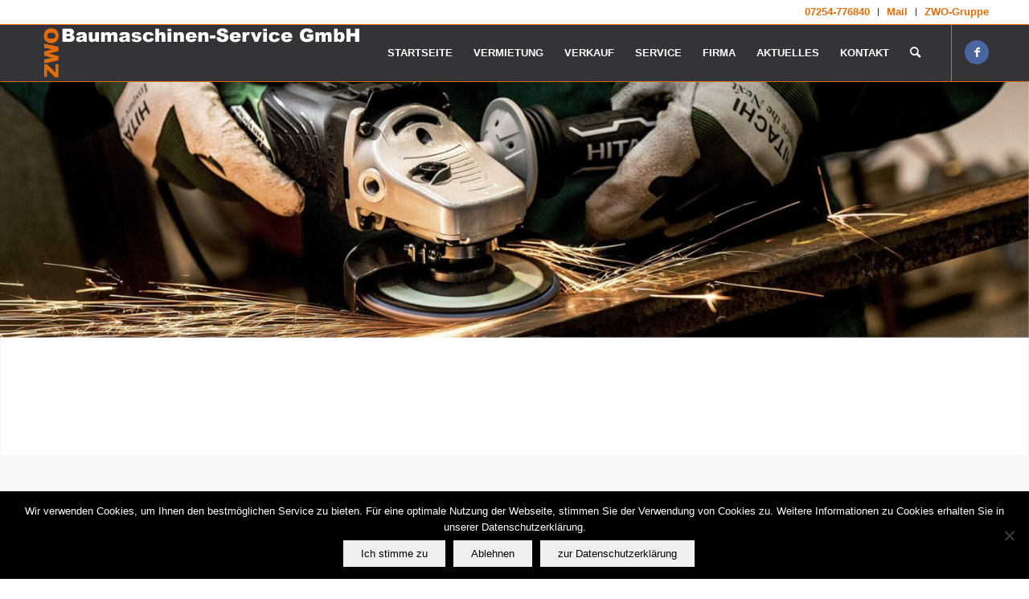

--- FILE ---
content_type: text/html; charset=UTF-8
request_url: https://www.zwo-gmbh.de/vermietung/elektrowerkzeuge/c13u
body_size: 24438
content:
<!DOCTYPE html><html lang="de" class="html_stretched responsive av-preloader-active av-preloader-enabled  html_header_top html_logo_left html_main_nav_header html_menu_right html_custom html_header_sticky html_header_shrinking_disabled html_header_topbar_active html_mobile_menu_tablet html_header_searchicon html_content_align_left html_header_unstick_top_disabled html_header_stretch_disabled html_av-submenu-hidden html_av-submenu-display-click html_av-overlay-side html_av-overlay-side-minimal html_av-submenu-clone html_entry_id_7188 av-cookies-no-cookie-consent av-no-preview av-default-lightbox html_text_menu_active av-mobile-menu-switch-default"><head><meta charset="UTF-8" /><meta name="viewport" content="width=device-width, initial-scale=1"><meta name='robots' content='index, follow, max-image-preview:large, max-snippet:-1, max-video-preview:-1' /><title>ZWO - Handkreissäge HITACHI C13U - ZWO Baumaschinen-Service GmbH</title><style id="rocket-critical-css">html{min-width:910px}html.responsive{min-width:0}.container{position:relative;width:100%;margin:0 auto;padding:0 50px;clear:both}.inner-container{position:relative;height:100%;width:100%}.container_wrap{clear:both;position:relative;border-top-style:solid;border-top-width:1px}.units{float:left;display:inline;margin-left:50px;position:relative;z-index:1;min-height:1px}#wrap_all{width:100%;position:static;z-index:2;overflow:hidden}body .units.alpha,body div .first{margin-left:0;clear:left}body .units.alpha{width:100%}.container .av-content-full.units{width:100%}.container{max-width:1010px}@media only screen and (min-width:768px) and (max-width:989px){.responsive #top{overflow-x:hidden}.responsive .container{max-width:782px}}@media only screen and (max-width:767px){.responsive #top{overflow-x:hidden}.responsive #top #wrap_all .container{width:85%;max-width:85%;margin:0 auto;padding-left:0;padding-right:0;float:none}.responsive .units{margin:0}.responsive #top #wrap_all .flex_column{margin:0;margin-bottom:20px;width:100%}}.container:after{content:"</title>20";display:block;height:0;clear:both;visibility:hidden}.clearfix:before,.clearfix:after,.flex_column:before,.flex_column:after{content:'</title>20';display:block;overflow:hidden;visibility:hidden;width:0;height:0}.flex_column:after,.clearfix:after{clear:both}.clearfix{zoom:1}body div .first{margin-left:0}div .flex_column{z-index:1;float:left;position:relative;min-height:1px;width:100%}div .av_three_fourth{margin-left:6%;width:73.5%}html,body,div,span,iframe,h1,h2,p,a,img,strong,ul,li,header,nav,section{margin:0;padding:0;border:0;font-size:100%;font:inherit;vertical-align:baseline}header,nav,section{display:block}body{line-height:1em}ul{list-style:none}*{-moz-box-sizing:border-box;-webkit-box-sizing:border-box;box-sizing:border-box}html.responsive,.responsive body{overflow-x:hidden}body{font:13px/1.65em "HelveticaNeue","Helvetica Neue",Helvetica,Arial,sans-serif;color:#444;-webkit-text-size-adjust:100%}.helvetica-neue-websave{font-family:"HelveticaNeue","Helvetica Neue",Helvetica,Arial,Verdana,sans-serif}h1,h2{font-weight:600}h1{font-size:34px;line-height:1.1em;margin-bottom:14px}h2{font-size:28px;line-height:1.1em;margin-bottom:10px}p{margin:.85em 0}strong{font-weight:700}a{text-decoration:none;outline:0;max-width:100%;max-width:none}a:visited{outline:0;text-decoration:underline}#top .avia_hidden_link_text{display:none}ul{margin-bottom:20px}ul{list-style:none outside;margin-left:7px}.entry-content-wrapper ul{list-style:disc outside}ul ul{margin:4px 0 5px 30px}ul ul li{margin-bottom:6px}.entry-content-wrapper li{margin-left:1em;padding:3px 0}.entry-content-wrapper div li{text-indent:0}img,a img{border:none;padding:0;margin:0;display:inline-block;max-width:100%;height:auto;image-rendering:optimizeQuality}.button{padding:9px 22px;border:none;-webkit-appearance:none;border-radius:0}[data-av_icon]:before{-webkit-font-smoothing:antialiased;-moz-osx-font-smoothing:grayscale;font-weight:400;content:attr(data-av_icon);speak:none}#top textarea{-webkit-appearance:none;border:1px solid #e1e1e1;padding:8px 6px;outline:none;font:1em "HelveticaNeue","Helvetica Neue",Helvetica,Arial,sans-serif;color:#777;margin:0;width:100%;display:block;margin-bottom:20px;background:#fff;border-radius:0}#top textarea{min-height:60px;line-height:1.5em}#top textarea{width:100%}iframe{max-width:100%}#header{position:relative;z-index:501;width:100%;background:transparent}#header_main .container,.main_menu ul:first-child>li a{height:88px;line-height:88px}.html_header_top.html_header_sticky #main{padding-top:88px}.html_header_top.html_header_sticky #header{position:fixed}.html_header_top.html_header_topbar_active.html_header_sticky #top #main{padding-top:119px}.av_secondary_right .sub_menu{float:right}.av_secondary_right .sub_menu>ul>li:last-child{border:none;margin-right:0;padding-right:0;padding-left:10px}.av_secondary_right .sub_menu{padding-left:10px}#top nav .social_bookmarks{position:relative;top:50%;margin-top:-16px;right:0;overflow:hidden;clear:none;float:left}.avia-menu.av_menu_icon_beside{padding-right:25px;margin-right:25px;border-right-width:1px;border-right-style:solid}#header_meta{border-top:none;z-index:10;min-height:30px;border-bottom-style:solid;border-bottom-width:1px;margin-bottom:-1px}#header_meta .container{min-height:30px}#header_main{border-bottom-width:1px;border-bottom-style:solid;z-index:1}.header_bg{position:absolute;top:0;left:0;width:100%;height:100%;opacity:.95;filter:alpha(opacity=95);z-index:0;-webkit-perspective:1000px;-webkit-backface-visibility:hidden}.av-hamburger{padding:0 0 0 0;display:inline-block;font:inherit;color:inherit;text-transform:none;background-color:transparent;border:0;margin:0;overflow:visible}.av-hamburger-box{width:35px;height:24px;display:inline-block;position:relative}.av-hamburger-inner{display:block;top:50%;margin-top:-2px}.av-hamburger-inner,.av-hamburger-inner::before,.av-hamburger-inner::after{width:40px;height:3px;background-color:#000;border-radius:3px;position:absolute}.av-hamburger-inner::before,.av-hamburger-inner::after{content:"";display:block}.av-hamburger-inner::before{top:-10px}.av-hamburger-inner::after{bottom:-10px}.av-burger-menu-main{display:none}.av-burger-menu-main a{padding-left:10px}.av-hamburger strong{display:none}.av-hamburger-box{height:8px}.av-hamburger-inner,.av-hamburger-inner::before,.av-hamburger-inner::after{width:100%}div .logo{float:left;position:absolute;left:0;z-index:1}.logo,.logo a{overflow:hidden;position:relative;display:block;height:100%}.logo img{padding:0;display:block;width:auto;height:auto;max-height:100%;image-rendering:auto;position:relative;z-index:2;height:100%;height:auto}.main_menu{clear:none;position:absolute;z-index:100;line-height:30px;height:100%;margin:0;right:0}.av-main-nav-wrap{float:left;position:relative;z-index:3}.av-main-nav-wrap ul{margin:0;padding:0}.av-main-nav{z-index:110;position:relative}.av-main-nav ul{display:none;margin-left:0;left:0;position:absolute;top:100%;width:208px;z-index:2;padding:0;box-shadow:0 8px 15px rgba(0,0,0,.1);margin-top:-1px}.av-main-nav ul li{margin:0;padding:0;width:100%}.av-main-nav ul li a{border-right-style:solid;border-right-width:1px;border-left-style:solid;border-left-width:1px}.av-main-nav ul li:last-child>a{border-bottom-style:solid;border-bottom-width:1px}.av-main-nav li{float:left;position:relative;z-index:20}.av-main-nav>li>ul{border-top-width:2px;border-top-style:solid}.av-main-nav>li{line-height:30px}.av-main-nav li a{max-width:none}.av-main-nav>li>a{display:block;text-decoration:none;padding:0 13px;font-weight:400;font-size:12px;font-weight:600;font-size:13px}#top .av-main-nav ul a{width:100%;height:auto;float:left;text-align:left;line-height:23px;padding:8px 15px;font-size:12px;min-height:23px;max-width:none;text-decoration:none;font-family:inherit}#top .av-main-nav ul ul{left:-207px;top:0;margin:0;border-top-style:solid;border-top-width:1px;padding-top:0}.avia-menu-fx{position:absolute;bottom:-1px;height:2px;z-index:10;width:100%;left:0;opacity:0;visibility:hidden}.avia-menu-fx .avia-arrow-wrap{height:10px;width:10px;position:absolute;top:-10px;left:50%;margin-left:-5px;overflow:hidden;display:none;visibility:hidden}.avia-menu-fx .avia-arrow-wrap .avia-arrow{top:10px}.html_main_nav_header.html_logo_left #top .main_menu .menu>li:last-child>a{padding-right:0}.main_menu .avia-bullet{display:none}.avia-bullet{display:block;position:absolute;height:0;width:0;top:51%;margin-top:-3px;left:-3px;border-top:3px solid transparent!important;border-bottom:3px solid transparent!important;border-left:3px solid green}#top #menu-item-search{z-index:100}#top .menu-item-search-dropdown>a{font-size:17px}#top #menu-item-search.menu-item-search-dropdown>a{border-left:none}.avia-arrow{height:10px;width:10px;position:absolute;top:-6px;left:50%;margin-left:-5px;-webkit-transform:rotate(45deg);transform:rotate(45deg);border-width:1px;border-style:solid;visibility:hidden}#top .social_bookmarks{height:30px;z-index:150;-webkit-backface-visibility:hidden;margin:0 0 0 -9px}#top .social_bookmarks li{height:100%;float:left;padding:0;border-right-style:solid;border-right-width:1px;display:block;width:30px}#top #header .social_bookmarks li:last-child{border-right-style:none;border-right-width:0}#top .social_bookmarks li a{float:left;width:30px;line-height:30px;display:block;margin:0;outline:none;padding:0;min-height:30px;height:100%;overflow:visible;z-index:2;position:relative;text-align:center}#top #wrap_all .social_bookmarks,#top #wrap_all .social_bookmarks a,#top #wrap_all .social_bookmarks li{background:transparent}#top .av-logo-container .social_bookmarks li{border:none}#top .av-logo-container .social_bookmarks li a{border-radius:100px}.sub_menu{float:left;z-index:2;font-size:11px;line-height:30px;position:relative;top:10px}#top .sub_menu>ul{float:left;margin:0}#top .sub_menu>ul,#top .sub_menu>ul>li{background:transparent}.sub_menu li{float:left;position:relative;padding:0 10px;border-right-style:solid;border-right-width:1px;line-height:10px}.sub_menu>ul>li>a{text-decoration:none;font-weight:700;padding:7px 0}#top .sub_menu li ul{display:none;position:absolute;width:170px;padding:4px 0;z-index:101;box-shadow:0 8px 15px rgba(0,0,0,.1);left:-50%;margin:0;border-style:solid;border-width:1px;top:19px}.sub_menu li li{float:none;line-height:20px;border:none;padding:0 0;margin:0}#top .sub_menu li li a{width:100%;height:auto;text-align:left;line-height:23px;padding:6px 18px;font-size:12px;min-height:23px;max-width:none;text-decoration:none;display:block;border-top-style:dashed;border-top-width:1px}#top .sub_menu li li:first-child>a{border:none}.content{padding-top:50px;padding-bottom:50px;-webkit-box-sizing:content-box;-moz-box-sizing:content-box;box-sizing:content-box;min-height:1px;z-index:1}.content{border-right-style:solid;border-right-width:1px;margin-right:-1px}.content .entry-content-wrapper{padding-right:50px}.fullsize .content{margin:0;border:none}.fullsize .content .entry-content-wrapper{padding-right:0}.template-page .entry-content-wrapper h1,.template-page .entry-content-wrapper h2{text-transform:uppercase;letter-spacing:1px}#footer{padding:15px 0 30px 0;z-index:1}#scroll-top-link{position:fixed;border-radius:2px;height:50px;width:50px;line-height:50px;text-decoration:none;text-align:center;opacity:0;right:50px;bottom:50px;z-index:1030;visibility:hidden}@-webkit-keyframes av-load8{0%{-webkit-transform:rotate(0deg);transform:rotate(0deg)}100%{-webkit-transform:rotate(360deg);transform:rotate(360deg)}}@keyframes av-load8{0%{-webkit-transform:rotate(0deg);transform:rotate(0deg)}100%{-webkit-transform:rotate(360deg);transform:rotate(360deg)}}@media only screen and (min-width:768px) and (max-width:989px){.responsive .main_menu ul:first-child>li>a{padding:0 10px}.responsive #top .header_bg{opacity:1;filter:alpha(opacity=100)}.responsive #main .container_wrap:first-child{border-top:none}.responsive .logo{float:left}.responsive .logo img{margin:0}.responsive.html_mobile_menu_tablet .av-burger-menu-main{display:block}.responsive #top #wrap_all .av_mobile_menu_tablet .main_menu{top:0;left:auto;right:0;display:block}.responsive #top .av_mobile_menu_tablet .av-main-nav .menu-item{display:none}.responsive #top .av_mobile_menu_tablet .av-main-nav .menu-item-avia-special{display:block}.responsive #top #wrap_all .av_mobile_menu_tablet .menu-item-search-dropdown>a{font-size:24px}.responsive.html_mobile_menu_tablet #top #wrap_all #header{position:relative;width:100%;float:none;height:auto;margin:0!important;opacity:1;min-height:0}.responsive.html_mobile_menu_tablet #top .av-logo-container .social_bookmarks{display:none}.responsive.html_mobile_menu_tablet #top .av-logo-container .main_menu .social_bookmarks{display:block;position:relative;margin-top:-15px;right:0}.responsive.html_mobile_menu_tablet #top #wrap_all .menu-item-search-dropdown>a{font-size:24px}.responsive.html_mobile_menu_tablet.html_header_top.html_header_sticky #top #wrap_all #main{padding-top:88px}.responsive.html_mobile_menu_tablet.html_header_top #top #main{padding-top:0!important;margin:0}.responsive.html_mobile_menu_tablet #top #header_main>.container .main_menu .av-main-nav>li>a,.responsive.html_mobile_menu_tablet #top #wrap_all .av-logo-container{height:90px;line-height:90px}.responsive.html_mobile_menu_tablet #top #header_main>.container .main_menu .av-main-nav>li>a{min-width:0;padding:0 0 0 20px;margin:0;border-style:none;border-width:0}.responsive.html_mobile_menu_tablet #top #header .av-main-nav>li>a{background:transparent;color:inherit}}@media only screen and (max-width:767px){.responsive .content .entry-content-wrapper{padding:0}.responsive .content{border:none}.responsive #top #wrap_all #header{position:relative;width:100%;float:none;height:auto;margin:0!important;opacity:1;min-height:0}.responsive #top #main{padding-top:0!important;margin:0}.responsive #top #main .container_wrap:first-child{border-top:none}.responsive.html_header_top #header_main .social_bookmarks{width:auto;margin-top:-16px}.responsive #top .logo{position:static;display:table;height:80px!important;float:none;padding:0;border:none;width:80%}.responsive .logo a{display:table-cell;vertical-align:middle}.responsive .logo img{height:auto!important;width:auto;max-width:100%;display:block;max-height:80px}.responsive #header_main .container{height:auto!important}.responsive #top .header_bg{opacity:1;filter:alpha(opacity=1)}.responsive #header .sub_menu,.responsive #header_meta .sub_menu>ul{float:none;width:100%;text-align:center;margin:0 auto;position:static}.responsive #header .social_bookmarks{padding-bottom:2px;width:100%;text-align:center;height:auto;line-height:.8em;margin:0}.responsive #header_meta .sub_menu>ul>li{float:none;display:inline-block;padding:0 10px}.responsive #header .social_bookmarks li{float:none;display:inline-block}.responsive .logo img{margin:0}.responsive .av-burger-menu-main{display:block}.responsive #top #wrap_all .main_menu{top:0;height:80px;left:auto;right:0;display:block;position:absolute}.responsive .main_menu ul:first-child>li a{height:80px;line-height:80px}.responsive #top .av-main-nav .menu-item{display:none}.responsive #top .av-main-nav .menu-item-avia-special{display:block}.responsive #top #wrap_all .menu-item-search-dropdown>a{font-size:24px}.responsive #top #header .social_bookmarks{display:none}.responsive #top #header .main_menu .social_bookmarks{display:block;position:relative;margin-top:-15px}.responsive #top .av-logo-container .avia-menu{height:100%}.responsive #top #header_main>.container .main_menu .av-main-nav>li>a,.responsive #top #wrap_all .av-logo-container{height:80px;line-height:80px}.responsive #top #wrap_all .av-logo-container{padding:0}.responsive #top #header_main>.container .main_menu .av-main-nav>li>a{min-width:0;padding:0 0 0 20px;margin:0;border-style:none;border-width:0}.responsive #top #header .av-main-nav>li>a{background:transparent;color:inherit}.responsive #scroll-top-link{display:none}}@media only screen and (max-width:479px){.responsive.html_header_top #header_main .social_bookmarks{display:none}.responsive .avia-menu.av_menu_icon_beside{padding:0;margin:0;border:none}.responsive #top #wrap_all #header .social_bookmarks{display:none}}body .grecaptcha-badge{z-index:9000}.avia-slideshow{position:relative;margin:50px 0;width:100%;clear:both;overflow:hidden}.avia-slideshow-inner{padding:0;margin:0;position:relative;overflow:hidden;width:100%}.avia-slideshow li{padding:0;margin:0;list-style-type:none;list-style-position:outside;position:absolute;visibility:hidden;z-index:1;top:0;left:0;width:100%;clear:both;opacity:0;overflow:hidden}.avia-slideshow li:first-child{position:relative;visibility:visible;z-index:3}.avia-slideshow li img{display:block;width:100%;margin:0 auto;border-radius:3px;position:relative}.js_active .avia-slideshow li:first-child{visibility:hidden}.av-siteloader-wrap{position:fixed;top:0;left:0;right:0;bottom:0;width:100%;height:100%;z-index:1000000;background:#fff;display:none}html.av-preloader-active .av-siteloader-wrap{display:block}.av-siteloader-inner{position:relative;display:table;width:100%;height:100%;text-align:center}.av-siteloader-cell{display:table-cell;vertical-align:middle}.av-siteloader{font-size:10px;position:relative;text-indent:-9999em;margin:0 auto;border-top:2px solid rgba(0,0,0,.2);border-right:2px solid rgba(0,0,0,.2);border-bottom:2px solid rgba(0,0,0,.2);border-left:2px solid #000;-webkit-animation:av-load8 0.8s infinite linear;animation:av-load8 0.8s infinite linear}.av-siteloader,.av-siteloader:after{border-radius:50%;width:40px;height:40px}.avia-slideshow-inner li{-webkit-transform-style:preserve-3d}.avia-fullwidth-slider{border-top-style:solid;border-top-width:1px;z-index:1}.avia-fullwidth-slider.avia-builder-el-0{border-top:none}.avia-slide-wrap{position:relative;display:block}.av_slideshow_full.avia-slideshow{margin:0}.av_slideshow_full li img{border-radius:0}@-ms-viewport{width:device-width}@media screen and (max-width:400px){@-ms-viewport{width:320px}}p:empty{display:none}.avia-shadow{box-shadow:inset 0 1px 3px rgba(0,0,0,.1)}body .container_wrap .avia-builder-el-no-sibling{margin-top:0;margin-bottom:0}#top .av_inherit_color *{color:inherit}.avia_textblock{clear:both;line-height:1.65em}.avia-section{clear:both;width:100%;float:left;min-height:100px;position:static}#top #main .avia-section .template-page{width:100%;border:none;margin-left:auto;padding-left:0;margin-right:auto}.avia-section .template-page .entry-content-wrapper{padding-right:0}#top #wrap_all #main .avia-no-border-styling{border:none}html,#scroll-top-link{background-color:#fff}#scroll-top-link{color:#343438;border:1px solid #e1e1e1}.html_stretched #wrap_all{background-color:#fff}.footer_color{border-color:#e1e1e1}.footer_color{background-color:#343438;color:#fff}.footer_color ::-webkit-input-placeholder{color:#343438}.footer_color ::-moz-placeholder{color:#343438;opacity:1}.footer_color :-ms-input-placeholder{color:#343438}.main_color,.main_color div,.main_color section,.main_color span,.main_color h1,.main_color h2,.main_color p,.main_color img,.main_color strong,.main_color ul,.main_color li,.main_color section{border-color:#e1e1e1}.main_color{background-color:#fff;color:#343438}.main_color h1,.main_color h2{color:#343438}.main_color strong{color:#e36c0a}.main_color ::-webkit-input-placeholder{color:#343438}.main_color ::-moz-placeholder{color:#343438;opacity:1}.main_color :-ms-input-placeholder{color:#343438}#main{border-color:#e1e1e1}#top .av-siteloader{border-color:#e1e1e1;border-left-color:#e36c0a}#top .av-siteloader-wrap{background-color:#fff}.header_color,.header_color div,.header_color nav,.header_color span,.header_color a,.header_color img,.header_color strong,.header_color ul,.header_color li,.header_color nav{border-color:#e36c0a}.header_color{background-color:#343438;color:#fff}.header_color .social_bookmarks a{color:#343438}.header_color a,.header_color strong{color:#343438}.header_color .avia-menu-fx,.header_color .avia-menu-fx .avia-arrow{background-color:#343438;color:#fff;border-color:#121216}.header_color .container_wrap_meta{background:#fff}.header_color .avia-bullet{border-color:#343438}.html_header_top .header_color .main_menu ul:first-child>li>ul{border-top-color:#343438}.header_color ::-webkit-input-placeholder{color:#343438}.header_color ::-moz-placeholder{color:#343438;opacity:1}.header_color :-ms-input-placeholder{color:#343438}.header_color .header_bg,.header_color .main_menu ul ul,.header_color .main_menu .menu ul li a{background-color:#343438;color:#343438}.header_color .sub_menu>ul>li>a,.header_color .main_menu ul:first-child>li>a,#top .header_color .sub_menu li ul a{color:#343438}.header_color .sub_menu li ul a,.header_color .sub_menu ul li,.header_color .sub_menu ul{background-color:#343438}#main{background-color:#343438}.header_color .av-hamburger-inner,.header_color .av-hamburger-inner::before,.header_color .av-hamburger-inner::after{background-color:#343438}.header_color .av-hamburger-inner,.header_color .av-hamburger-inner::before,.header_color .av-hamburger-inner::after{background-color:#fff}@media only screen and (max-width:767px){#top .header_color .av-hamburger-inner,#top .header_color .av-hamburger-inner::before,#top .header_color .av-hamburger-inner::after{background-color:#fff}}body.helvetica_neue{font-family:'helvetica neue','HelveticaNeue','Helvetica-Neue',Helvetica,Arial,sans-serif}#header_meta #avia2-menu a{font-size:13px!important}@media only screen and (max-width:767px){#header_meta{height:30px}}nav.main_menu .sub-menu .sub-menu{left:285px!important;right:auto!important}.av-main-nav ul{width:285px!important}#top .sub_menu li ul,#top .sub_menu li ul a{background:#fff;color:#343438!important;border:#343438!important;left:5%}@media only screen and (max-width:980px){.av-main-nav li{display:none}}#top .av-main-nav ul ul li.dropup1{position:relative!important;margin-top:-266px!important}#top .av-main-nav ul ul li.dropup2{position:relative!important;margin-top:-228px!important}#top .av-main-nav ul ul li.dropup3{position:relative!important;margin-top:-190px!important}#top .av-main-nav ul ul li.dropup4{position:relative!important;margin-top:-152px!important}#top .av-main-nav ul ul li.dropup5{position:relative!important;margin-top:-114px!important}#top .av-main-nav ul ul li.dropup6{position:relative!important;margin-top:-76px!important}#top .av-main-nav ul ul li.dropup7{position:relative!important;margin-top:-38px!important}#top .av-main-nav ul ul li.dropup8{position:relative!important;margin-top:-0px!important}#top .av-main-nav ul ul li.dropup9{position:relative!important;margin-top:-190px!important}#top .av-main-nav ul ul li.dropup10{position:relative!important;margin-top:-152px!important}#top .av-main-nav ul ul li.dropup11{position:relative!important;margin-top:-114px!important}#top .av-main-nav ul ul li.dropup12{position:relative!important;margin-top:-76px!important}#top .av-main-nav ul ul li.dropup13{position:relative!important;margin-top:-38px!important}#top .social_bookmarks li a{color:#ffffff!important;background-color:#4a66a0!important}@media only screen and (min-width:479px){.responsive.html_header_top #header_main .social_bookmarks{display:block}}@media all and (min-width:1405px) and (max-width:1700px){h1{font-size:26px!important}h2{font-size:26px!important}body{font-size:14px!important}}@media all and (min-width:1100px) and (max-width:1405px){h1{font-size:24px!important}h2{font-size:24px!important}body{font-size:14px!important}}@media all and (min-width:981px) and (max-width:1099px){h1{font-size:24px!important}h2{font-size:22px!important}body{font-size:13px!important}}@media all and (min-width:768px) and (max-width:980px){h1{font-size:22px!important}h2{font-size:20px!important}body{font-size:13px!important}}@media all and (min-width:480px) and (max-width:767px){h1{font-size:22px!important}h2{font-size:18px!important}body{font-size:13px!important}}@media all and (max-width:479px){h1{font-size:16px!important}h2{font-size:15px!important}body{font-size:11px!important}}.container{width:100%}.responsive .container{max-width:1500px}#top #wrap_all .av-main-nav ul ul{color:#fff;background-color:#e36c0a}#top #header .av-main-nav>li>a{color:#fff}#top #header .av-main-nav>li>a .avia-menu-text{color:#fff}#top #wrap_all .all_colors h2{font-size:20px;font-weight:700}#top #wrap_all .all_colors h1{font-size:25px;font-weight:700}#top #wrap_all .av-main-nav ul>li>a,#top #wrap_all .av-main-nav ul ul{color:#343438;background-color:#fff;border-color:#343438}#top #header_meta,#top #header_meta nav ul ul li,#top #header_meta nav ul ul a,#top #header_meta nav ul ul{background-color:#fff}#top #header_meta a,#top #header_meta li{color:#e36c0a;border-color:#343438}#top #wrap_all .av-main-nav ul ul{color:#fff;background-color:#e36c0a}#top #header .av-main-nav>li>a{color:#fff}#top #header .av-main-nav>li>a .avia-menu-text{color:#fff}#top #wrap_all .all_colors h2{font-size:20px;font-weight:700}#top #wrap_all .all_colors h1{font-size:25px;font-weight:700}#top #wrap_all .av-main-nav ul>li>a,#top #wrap_all .av-main-nav ul ul{color:#343438;background-color:#fff;border-color:#343438}#top #header_meta,#top #header_meta nav ul ul li,#top #header_meta nav ul ul a,#top #header_meta nav ul ul{background-color:#fff}#top #header_meta a,#top #header_meta li{color:#e36c0a;border-color:#343438}#cookie-notice{position:fixed;min-width:100%;height:auto;z-index:100000;font-size:13px;letter-spacing:0;line-height:20px;left:0;text-align:center;font-weight:400;font-family:-apple-system,BlinkMacSystemFont,Arial,Roboto,"Helvetica Neue",sans-serif}#cookie-notice,#cookie-notice *{-webkit-box-sizing:border-box;-moz-box-sizing:border-box;box-sizing:border-box}#cookie-notice.cn-animated{-webkit-animation-duration:0.5s!important;animation-duration:0.5s!important;-webkit-animation-fill-mode:both;animation-fill-mode:both}#cookie-notice .cookie-notice-container{display:block}.cn-position-bottom{bottom:0}.cookie-notice-container{padding:15px 30px;text-align:center;width:100%;z-index:2}.cn-close-icon{position:absolute;right:15px;top:50%;margin-top:-10px;width:15px;height:15px;opacity:.5;padding:10px;outline:none}.cn-close-icon:before,.cn-close-icon:after{position:absolute;content:' ';height:15px;width:2px;top:3px;background-color:#fff}.cn-close-icon:before{transform:rotate(45deg)}.cn-close-icon:after{transform:rotate(-45deg)}#cookie-notice .cn-button{margin:0 0 0 10px}.cn-button.wp-default{font-family:-apple-system,BlinkMacSystemFont,Arial,Roboto,"Helvetica Neue",sans-serif;font-weight:400;font-size:13px;letter-spacing:.25px;line-height:20px;margin:0;text-align:center;text-transform:none;display:inline-block;touch-action:manipulation;white-space:nowrap;outline:none;box-shadow:none;text-shadow:none;border:none;-webkit-border-radius:3px;-moz-border-radius:3px;border-radius:3px;text-decoration:none;padding:8.5px 10px;line-height:1}.cn-button.wp-default{color:#fff;background:#fbb03b}.cn-text-container{margin:0 0 6px 0}.cn-text-container,.cn-buttons-container{display:inline-block}#cookie-notice.cookie-notice-visible.cn-effect-fade{-webkit-animation-name:fadeIn;animation-name:fadeIn}#cookie-notice.cn-effect-fade{-webkit-animation-name:fadeOut;animation-name:fadeOut}@-webkit-keyframes fadeIn{from{opacity:0}to{opacity:1}}@keyframes fadeIn{from{opacity:0}to{opacity:1}}@-webkit-keyframes fadeOut{from{opacity:1}to{opacity:0}}@keyframes fadeOut{from{opacity:1}to{opacity:0}}@media all and (max-width:900px){.cookie-notice-container #cn-notice-text{display:block}.cookie-notice-container #cn-notice-buttons{display:block}#cookie-notice .cn-button{margin:0 5px 5px 5px}}@media all and (max-width:480px){.cookie-notice-container{padding:15px 25px}}</style><link rel="preload" href="https://www.zwo-gmbh.de/wp-content/cache/min/1/51cfbcaf9a47069864c9f1175ea72c57.css" as="style" onload="this.onload=null;this.rel='stylesheet'" data-minify="1" /><link rel="canonical" href="https://www.zwo-gmbh.de/vermietung/elektrowerkzeuge/c13u/" /><meta property="og:locale" content="de_DE" /><meta property="og:type" content="article" /><meta property="og:title" content="ZWO - Handkreissäge HITACHI C13U" /><meta property="og:url" content="https://www.zwo-gmbh.de/vermietung/elektrowerkzeuge/c13u/" /><meta property="og:site_name" content="ZWO Baumaschinen-Service GmbH" /><meta property="article:publisher" content="https://www.facebook.com/zwobaumaschinenservicegmbh/" /><meta property="article:modified_time" content="2018-06-12T07:27:39+00:00" /><meta name="twitter:card" content="summary_large_image" /><meta name="twitter:label1" content="Geschätzte Lesezeit" /><meta name="twitter:data1" content="6 Minuten" /> <script type="application/ld+json" class="yoast-schema-graph">{"@context":"https://schema.org","@graph":[{"@type":"WebPage","@id":"https://www.zwo-gmbh.de/vermietung/elektrowerkzeuge/c13u/","url":"https://www.zwo-gmbh.de/vermietung/elektrowerkzeuge/c13u/","name":"ZWO - Handkreissäge HITACHI C13U - ZWO Baumaschinen-Service GmbH","isPartOf":{"@id":"https://www.zwo-gmbh.de/#website"},"datePublished":"2018-01-19T14:00:39+00:00","dateModified":"2018-06-12T07:27:39+00:00","breadcrumb":{"@id":"https://www.zwo-gmbh.de/vermietung/elektrowerkzeuge/c13u/#breadcrumb"},"inLanguage":"de","potentialAction":[{"@type":"ReadAction","target":["https://www.zwo-gmbh.de/vermietung/elektrowerkzeuge/c13u/"]}]},{"@type":"BreadcrumbList","@id":"https://www.zwo-gmbh.de/vermietung/elektrowerkzeuge/c13u/#breadcrumb","itemListElement":[{"@type":"ListItem","position":1,"name":"Startseite","item":"https://www.zwo-gmbh.de/"},{"@type":"ListItem","position":2,"name":"Vermietung","item":"https://www.zwo-gmbh.de/vermietung/"},{"@type":"ListItem","position":3,"name":"Kleingeräte und Elektrowerkzeuge","item":"https://www.zwo-gmbh.de/vermietung/kleingeraete-elektrowerkzeuge/"},{"@type":"ListItem","position":4,"name":"Elektrowerkzeuge","item":"https://www.zwo-gmbh.de/vermietung/elektrowerkzeuge/"},{"@type":"ListItem","position":5,"name":"ZWO &#8211; Handkreissäge HITACHI C13U"}]},{"@type":"WebSite","@id":"https://www.zwo-gmbh.de/#website","url":"https://www.zwo-gmbh.de/","name":"ZWO Baumaschinen-Service GmbH","description":"Vertragshändler für Hyundai, Eurocomach, Mecalac, Hydrema, Messersi, MultiOne","publisher":{"@id":"https://www.zwo-gmbh.de/#organization"},"potentialAction":[{"@type":"SearchAction","target":{"@type":"EntryPoint","urlTemplate":"https://www.zwo-gmbh.de/?s={search_term_string}"},"query-input":{"@type":"PropertyValueSpecification","valueRequired":true,"valueName":"search_term_string"}}],"inLanguage":"de"},{"@type":"Organization","@id":"https://www.zwo-gmbh.de/#organization","name":"ZWO Baumaschinen-Service GmbH","url":"https://www.zwo-gmbh.de/","logo":{"@type":"ImageObject","inLanguage":"de","@id":"https://www.zwo-gmbh.de/#/schema/logo/image/","url":"https://www.zwo-gmbh.de/wp-content/uploads/2018/05/zwo-logo10.png","contentUrl":"https://www.zwo-gmbh.de/wp-content/uploads/2018/05/zwo-logo10.png","width":1450,"height":254,"caption":"ZWO Baumaschinen-Service GmbH"},"image":{"@id":"https://www.zwo-gmbh.de/#/schema/logo/image/"},"sameAs":["https://www.facebook.com/zwobaumaschinenservicegmbh/"]}]}</script> <link rel='dns-prefetch' href='//www.zwo-gmbh.de' /><link rel='dns-prefetch' href='//maps.googleapis.com' /><link rel="alternate" type="application/rss+xml" title="ZWO Baumaschinen-Service GmbH &raquo; Feed" href="https://www.zwo-gmbh.de/feed/" /><link rel="alternate" type="application/rss+xml" title="ZWO Baumaschinen-Service GmbH &raquo; Kommentar-Feed" href="https://www.zwo-gmbh.de/comments/feed/" /><style id='wp-emoji-styles-inline-css' type='text/css'>img.wp-smiley,img.emoji{display:inline!important;border:none!important;box-shadow:none!important;height:1em!important;width:1em!important;margin:0 0.07em!important;vertical-align:-0.1em!important;background:none!important;padding:0!important}</style><style id='global-styles-inline-css' type='text/css'>body{--wp--preset--color--black:#000;--wp--preset--color--cyan-bluish-gray:#abb8c3;--wp--preset--color--white:#fff;--wp--preset--color--pale-pink:#f78da7;--wp--preset--color--vivid-red:#cf2e2e;--wp--preset--color--luminous-vivid-orange:#ff6900;--wp--preset--color--luminous-vivid-amber:#fcb900;--wp--preset--color--light-green-cyan:#7bdcb5;--wp--preset--color--vivid-green-cyan:#00d084;--wp--preset--color--pale-cyan-blue:#8ed1fc;--wp--preset--color--vivid-cyan-blue:#0693e3;--wp--preset--color--vivid-purple:#9b51e0;--wp--preset--color--metallic-red:#b02b2c;--wp--preset--color--maximum-yellow-red:#edae44;--wp--preset--color--yellow-sun:#ee2;--wp--preset--color--palm-leaf:#83a846;--wp--preset--color--aero:#7bb0e7;--wp--preset--color--old-lavender:#745f7e;--wp--preset--color--steel-teal:#5f8789;--wp--preset--color--raspberry-pink:#d65799;--wp--preset--color--medium-turquoise:#4ecac2;--wp--preset--gradient--vivid-cyan-blue-to-vivid-purple:linear-gradient(135deg,rgba(6,147,227,1) 0%,rgb(155,81,224) 100%);--wp--preset--gradient--light-green-cyan-to-vivid-green-cyan:linear-gradient(135deg,rgb(122,220,180) 0%,rgb(0,208,130) 100%);--wp--preset--gradient--luminous-vivid-amber-to-luminous-vivid-orange:linear-gradient(135deg,rgba(252,185,0,1) 0%,rgba(255,105,0,1) 100%);--wp--preset--gradient--luminous-vivid-orange-to-vivid-red:linear-gradient(135deg,rgba(255,105,0,1) 0%,rgb(207,46,46) 100%);--wp--preset--gradient--very-light-gray-to-cyan-bluish-gray:linear-gradient(135deg,rgb(238,238,238) 0%,rgb(169,184,195) 100%);--wp--preset--gradient--cool-to-warm-spectrum:linear-gradient(135deg,rgb(74,234,220) 0%,rgb(151,120,209) 20%,rgb(207,42,186) 40%,rgb(238,44,130) 60%,rgb(251,105,98) 80%,rgb(254,248,76) 100%);--wp--preset--gradient--blush-light-purple:linear-gradient(135deg,rgb(255,206,236) 0%,rgb(152,150,240) 100%);--wp--preset--gradient--blush-bordeaux:linear-gradient(135deg,rgb(254,205,165) 0%,rgb(254,45,45) 50%,rgb(107,0,62) 100%);--wp--preset--gradient--luminous-dusk:linear-gradient(135deg,rgb(255,203,112) 0%,rgb(199,81,192) 50%,rgb(65,88,208) 100%);--wp--preset--gradient--pale-ocean:linear-gradient(135deg,rgb(255,245,203) 0%,rgb(182,227,212) 50%,rgb(51,167,181) 100%);--wp--preset--gradient--electric-grass:linear-gradient(135deg,rgb(202,248,128) 0%,rgb(113,206,126) 100%);--wp--preset--gradient--midnight:linear-gradient(135deg,rgb(2,3,129) 0%,rgb(40,116,252) 100%);--wp--preset--font-size--small:1rem;--wp--preset--font-size--medium:1.125rem;--wp--preset--font-size--large:1.75rem;--wp--preset--font-size--x-large:clamp(1.75rem,3vw,2.25rem);--wp--preset--spacing--20:.44rem;--wp--preset--spacing--30:.67rem;--wp--preset--spacing--40:1rem;--wp--preset--spacing--50:1.5rem;--wp--preset--spacing--60:2.25rem;--wp--preset--spacing--70:3.38rem;--wp--preset--spacing--80:5.06rem;--wp--preset--shadow--natural:6px 6px 9px rgba(0,0,0,.2);--wp--preset--shadow--deep:12px 12px 50px rgba(0,0,0,.4);--wp--preset--shadow--sharp:6px 6px 0 rgba(0,0,0,.2);--wp--preset--shadow--outlined:6px 6px 0 -3px rgba(255,255,255,1),6px 6px rgba(0,0,0,1);--wp--preset--shadow--crisp:6px 6px 0 rgba(0,0,0,1)}body{margin:0;--wp--style--global--content-size:800px;--wp--style--global--wide-size:1130px}.wp-site-blocks>.alignleft{float:left;margin-right:2em}.wp-site-blocks>.alignright{float:right;margin-left:2em}.wp-site-blocks>.aligncenter{justify-content:center;margin-left:auto;margin-right:auto}:where(.is-layout-flex){gap:.5em}:where(.is-layout-grid){gap:.5em}body .is-layout-flow>.alignleft{float:left;margin-inline-start:0;margin-inline-end:2em}body .is-layout-flow>.alignright{float:right;margin-inline-start:2em;margin-inline-end:0}body .is-layout-flow>.aligncenter{margin-left:auto!important;margin-right:auto!important}body .is-layout-constrained>.alignleft{float:left;margin-inline-start:0;margin-inline-end:2em}body .is-layout-constrained>.alignright{float:right;margin-inline-start:2em;margin-inline-end:0}body .is-layout-constrained>.aligncenter{margin-left:auto!important;margin-right:auto!important}body .is-layout-constrained>:where(:not(.alignleft):not(.alignright):not(.alignfull)){max-width:var(--wp--style--global--content-size);margin-left:auto!important;margin-right:auto!important}body .is-layout-constrained>.alignwide{max-width:var(--wp--style--global--wide-size)}body .is-layout-flex{display:flex}body .is-layout-flex{flex-wrap:wrap;align-items:center}body .is-layout-flex>*{margin:0}body .is-layout-grid{display:grid}body .is-layout-grid>*{margin:0}body{padding-top:0;padding-right:0;padding-bottom:0;padding-left:0}a:where(:not(.wp-element-button)){text-decoration:underline}.wp-element-button,.wp-block-button__link{background-color:#32373c;border-width:0;color:#fff;font-family:inherit;font-size:inherit;line-height:inherit;padding:calc(0.667em + 2px) calc(1.333em + 2px);text-decoration:none}.has-black-color{color:var(--wp--preset--color--black)!important}.has-cyan-bluish-gray-color{color:var(--wp--preset--color--cyan-bluish-gray)!important}.has-white-color{color:var(--wp--preset--color--white)!important}.has-pale-pink-color{color:var(--wp--preset--color--pale-pink)!important}.has-vivid-red-color{color:var(--wp--preset--color--vivid-red)!important}.has-luminous-vivid-orange-color{color:var(--wp--preset--color--luminous-vivid-orange)!important}.has-luminous-vivid-amber-color{color:var(--wp--preset--color--luminous-vivid-amber)!important}.has-light-green-cyan-color{color:var(--wp--preset--color--light-green-cyan)!important}.has-vivid-green-cyan-color{color:var(--wp--preset--color--vivid-green-cyan)!important}.has-pale-cyan-blue-color{color:var(--wp--preset--color--pale-cyan-blue)!important}.has-vivid-cyan-blue-color{color:var(--wp--preset--color--vivid-cyan-blue)!important}.has-vivid-purple-color{color:var(--wp--preset--color--vivid-purple)!important}.has-metallic-red-color{color:var(--wp--preset--color--metallic-red)!important}.has-maximum-yellow-red-color{color:var(--wp--preset--color--maximum-yellow-red)!important}.has-yellow-sun-color{color:var(--wp--preset--color--yellow-sun)!important}.has-palm-leaf-color{color:var(--wp--preset--color--palm-leaf)!important}.has-aero-color{color:var(--wp--preset--color--aero)!important}.has-old-lavender-color{color:var(--wp--preset--color--old-lavender)!important}.has-steel-teal-color{color:var(--wp--preset--color--steel-teal)!important}.has-raspberry-pink-color{color:var(--wp--preset--color--raspberry-pink)!important}.has-medium-turquoise-color{color:var(--wp--preset--color--medium-turquoise)!important}.has-black-background-color{background-color:var(--wp--preset--color--black)!important}.has-cyan-bluish-gray-background-color{background-color:var(--wp--preset--color--cyan-bluish-gray)!important}.has-white-background-color{background-color:var(--wp--preset--color--white)!important}.has-pale-pink-background-color{background-color:var(--wp--preset--color--pale-pink)!important}.has-vivid-red-background-color{background-color:var(--wp--preset--color--vivid-red)!important}.has-luminous-vivid-orange-background-color{background-color:var(--wp--preset--color--luminous-vivid-orange)!important}.has-luminous-vivid-amber-background-color{background-color:var(--wp--preset--color--luminous-vivid-amber)!important}.has-light-green-cyan-background-color{background-color:var(--wp--preset--color--light-green-cyan)!important}.has-vivid-green-cyan-background-color{background-color:var(--wp--preset--color--vivid-green-cyan)!important}.has-pale-cyan-blue-background-color{background-color:var(--wp--preset--color--pale-cyan-blue)!important}.has-vivid-cyan-blue-background-color{background-color:var(--wp--preset--color--vivid-cyan-blue)!important}.has-vivid-purple-background-color{background-color:var(--wp--preset--color--vivid-purple)!important}.has-metallic-red-background-color{background-color:var(--wp--preset--color--metallic-red)!important}.has-maximum-yellow-red-background-color{background-color:var(--wp--preset--color--maximum-yellow-red)!important}.has-yellow-sun-background-color{background-color:var(--wp--preset--color--yellow-sun)!important}.has-palm-leaf-background-color{background-color:var(--wp--preset--color--palm-leaf)!important}.has-aero-background-color{background-color:var(--wp--preset--color--aero)!important}.has-old-lavender-background-color{background-color:var(--wp--preset--color--old-lavender)!important}.has-steel-teal-background-color{background-color:var(--wp--preset--color--steel-teal)!important}.has-raspberry-pink-background-color{background-color:var(--wp--preset--color--raspberry-pink)!important}.has-medium-turquoise-background-color{background-color:var(--wp--preset--color--medium-turquoise)!important}.has-black-border-color{border-color:var(--wp--preset--color--black)!important}.has-cyan-bluish-gray-border-color{border-color:var(--wp--preset--color--cyan-bluish-gray)!important}.has-white-border-color{border-color:var(--wp--preset--color--white)!important}.has-pale-pink-border-color{border-color:var(--wp--preset--color--pale-pink)!important}.has-vivid-red-border-color{border-color:var(--wp--preset--color--vivid-red)!important}.has-luminous-vivid-orange-border-color{border-color:var(--wp--preset--color--luminous-vivid-orange)!important}.has-luminous-vivid-amber-border-color{border-color:var(--wp--preset--color--luminous-vivid-amber)!important}.has-light-green-cyan-border-color{border-color:var(--wp--preset--color--light-green-cyan)!important}.has-vivid-green-cyan-border-color{border-color:var(--wp--preset--color--vivid-green-cyan)!important}.has-pale-cyan-blue-border-color{border-color:var(--wp--preset--color--pale-cyan-blue)!important}.has-vivid-cyan-blue-border-color{border-color:var(--wp--preset--color--vivid-cyan-blue)!important}.has-vivid-purple-border-color{border-color:var(--wp--preset--color--vivid-purple)!important}.has-metallic-red-border-color{border-color:var(--wp--preset--color--metallic-red)!important}.has-maximum-yellow-red-border-color{border-color:var(--wp--preset--color--maximum-yellow-red)!important}.has-yellow-sun-border-color{border-color:var(--wp--preset--color--yellow-sun)!important}.has-palm-leaf-border-color{border-color:var(--wp--preset--color--palm-leaf)!important}.has-aero-border-color{border-color:var(--wp--preset--color--aero)!important}.has-old-lavender-border-color{border-color:var(--wp--preset--color--old-lavender)!important}.has-steel-teal-border-color{border-color:var(--wp--preset--color--steel-teal)!important}.has-raspberry-pink-border-color{border-color:var(--wp--preset--color--raspberry-pink)!important}.has-medium-turquoise-border-color{border-color:var(--wp--preset--color--medium-turquoise)!important}.has-vivid-cyan-blue-to-vivid-purple-gradient-background{background:var(--wp--preset--gradient--vivid-cyan-blue-to-vivid-purple)!important}.has-light-green-cyan-to-vivid-green-cyan-gradient-background{background:var(--wp--preset--gradient--light-green-cyan-to-vivid-green-cyan)!important}.has-luminous-vivid-amber-to-luminous-vivid-orange-gradient-background{background:var(--wp--preset--gradient--luminous-vivid-amber-to-luminous-vivid-orange)!important}.has-luminous-vivid-orange-to-vivid-red-gradient-background{background:var(--wp--preset--gradient--luminous-vivid-orange-to-vivid-red)!important}.has-very-light-gray-to-cyan-bluish-gray-gradient-background{background:var(--wp--preset--gradient--very-light-gray-to-cyan-bluish-gray)!important}.has-cool-to-warm-spectrum-gradient-background{background:var(--wp--preset--gradient--cool-to-warm-spectrum)!important}.has-blush-light-purple-gradient-background{background:var(--wp--preset--gradient--blush-light-purple)!important}.has-blush-bordeaux-gradient-background{background:var(--wp--preset--gradient--blush-bordeaux)!important}.has-luminous-dusk-gradient-background{background:var(--wp--preset--gradient--luminous-dusk)!important}.has-pale-ocean-gradient-background{background:var(--wp--preset--gradient--pale-ocean)!important}.has-electric-grass-gradient-background{background:var(--wp--preset--gradient--electric-grass)!important}.has-midnight-gradient-background{background:var(--wp--preset--gradient--midnight)!important}.has-small-font-size{font-size:var(--wp--preset--font-size--small)!important}.has-medium-font-size{font-size:var(--wp--preset--font-size--medium)!important}.has-large-font-size{font-size:var(--wp--preset--font-size--large)!important}.has-x-large-font-size{font-size:var(--wp--preset--font-size--x-large)!important}.wp-block-navigation a:where(:not(.wp-element-button)){color:inherit}:where(.wp-block-post-template.is-layout-flex){gap:1.25em}:where(.wp-block-post-template.is-layout-grid){gap:1.25em}:where(.wp-block-columns.is-layout-flex){gap:2em}:where(.wp-block-columns.is-layout-grid){gap:2em}.wp-block-pullquote{font-size:1.5em;line-height:1.6}</style> <script type="text/javascript" src="https://www.zwo-gmbh.de/wp-content/cache/busting/1/wp-includes/js/jquery/jquery.min-3.7.1.js" id="jquery-core-js"></script> <script type="text/javascript" src="https://maps.googleapis.com/maps/api/js?libraries=places%2Cgeometry&amp;v=3.exp&amp;key=AIzaSyBNYGaMtbUoxx8hHW9-V7Nv7qdK9Q6Rvrk&amp;ver=6.5.7" id="gmwd_map-js-js"></script> <link rel="https://api.w.org/" href="https://www.zwo-gmbh.de/wp-json/" /><link rel="alternate" type="application/json" href="https://www.zwo-gmbh.de/wp-json/wp/v2/pages/7188" /><link rel="EditURI" type="application/rsd+xml" title="RSD" href="https://www.zwo-gmbh.de/xmlrpc.php?rsd" /><meta name="generator" content="WordPress 6.5.7" /><link rel='shortlink' href='https://www.zwo-gmbh.de/?p=7188' /><link rel="profile" href="http://gmpg.org/xfn/11" /><link rel="alternate" type="application/rss+xml" title="ZWO Baumaschinen-Service GmbH RSS2 Feed" href="https://www.zwo-gmbh.de/feed/" /><link rel="pingback" href="https://www.zwo-gmbh.de/xmlrpc.php" /><style type='text/css' media='screen'>#top #header_main>.container,#top #header_main>.container .main_menu .av-main-nav>li>a,#top #header_main #menu-item-shop .cart_dropdown_link{height:70px;line-height:70px}.html_top_nav_header .av-logo-container{height:70px}.html_header_top.html_header_sticky #top #wrap_all #main{padding-top:100px}</style><!--[if lt IE 9]><script src="https://www.zwo-gmbh.de/wp-content/themes/enfold/js/html5shiv.js"></script><![endif]--><link rel="icon" href="https://www.zwo-gmbh.de/wp-content/uploads/2018/02/Z-ohne-Balken.png" type="image/png"><style id="sccss"></style><style type='text/css'>@font-face{font-family:'entypo-fontello';font-weight:400;font-style:normal;font-display:auto;src:url(https://www.zwo-gmbh.de/wp-content/themes/enfold/config-templatebuilder/avia-template-builder/assets/fonts/entypo-fontello.woff2) format('woff2'),url(https://www.zwo-gmbh.de/wp-content/themes/enfold/config-templatebuilder/avia-template-builder/assets/fonts/entypo-fontello.woff) format('woff'),url(https://www.zwo-gmbh.de/wp-content/themes/enfold/config-templatebuilder/avia-template-builder/assets/fonts/entypo-fontello.ttf) format('truetype'),url('https://www.zwo-gmbh.de/wp-content/themes/enfold/config-templatebuilder/avia-template-builder/assets/fonts/entypo-fontello.svg#entypo-fontello') format('svg'),url(https://www.zwo-gmbh.de/wp-content/themes/enfold/config-templatebuilder/avia-template-builder/assets/fonts/entypo-fontello.eot),url('https://www.zwo-gmbh.de/wp-content/themes/enfold/config-templatebuilder/avia-template-builder/assets/fonts/entypo-fontello.eot?#iefix') format('embedded-opentype')}#top .avia-font-entypo-fontello,body .avia-font-entypo-fontello,html body [data-av_iconfont='entypo-fontello']:before{font-family:'entypo-fontello'}</style><script>/*! loadCSS rel=preload polyfill. [c]2017 Filament Group, Inc. MIT License */
(function(w){"use strict";if(!w.loadCSS){w.loadCSS=function(){}}
var rp=loadCSS.relpreload={};rp.support=(function(){var ret;try{ret=w.document.createElement("link").relList.supports("preload")}catch(e){ret=!1}
return function(){return ret}})();rp.bindMediaToggle=function(link){var finalMedia=link.media||"all";function enableStylesheet(){link.media=finalMedia}
if(link.addEventListener){link.addEventListener("load",enableStylesheet)}else if(link.attachEvent){link.attachEvent("onload",enableStylesheet)}
setTimeout(function(){link.rel="stylesheet";link.media="only x"});setTimeout(enableStylesheet,3000)};rp.poly=function(){if(rp.support()){return}
var links=w.document.getElementsByTagName("link");for(var i=0;i<links.length;i++){var link=links[i];if(link.rel==="preload"&&link.getAttribute("as")==="style"&&!link.getAttribute("data-loadcss")){link.setAttribute("data-loadcss",!0);rp.bindMediaToggle(link)}}};if(!rp.support()){rp.poly();var run=w.setInterval(rp.poly,500);if(w.addEventListener){w.addEventListener("load",function(){rp.poly();w.clearInterval(run)})}else if(w.attachEvent){w.attachEvent("onload",function(){rp.poly();w.clearInterval(run)})}}
if(typeof exports!=="undefined"){exports.loadCSS=loadCSS}
else{w.loadCSS=loadCSS}}(typeof global!=="undefined"?global:this))</script> </head><body id="top" class="page-template-default page page-id-7188 page-child parent-pageid-812 stretched rtl_columns av-curtain-numeric helvetica neue-websave helvetica_neue  cookies-not-set avia-responsive-images-support fts-remove-powered-by" itemscope="itemscope" itemtype="https://schema.org/WebPage" ><div class='av-siteloader-wrap av-transition-enabled'><div class="av-siteloader-inner"><div class="av-siteloader-cell"><div class="av-siteloader"><div class="av-siteloader-extra"></div></div></div></div></div><div id='wrap_all'><header id='header' class='all_colors header_color dark_bg_color  av_header_top av_logo_left av_main_nav_header av_menu_right av_custom av_header_sticky av_header_shrinking_disabled av_header_stretch_disabled av_mobile_menu_tablet av_header_searchicon av_header_unstick_top_disabled av_bottom_nav_disabled  av_header_border_disabled'  role="banner" itemscope="itemscope" itemtype="https://schema.org/WPHeader" ><div id='header_meta' class='container_wrap container_wrap_meta  av_icon_active_main av_secondary_right av_extra_header_active av_entry_id_7188'><div class='container'><nav class='sub_menu'  role="navigation" itemscope="itemscope" itemtype="https://schema.org/SiteNavigationElement" ><ul role="menu" class="menu" id="avia2-menu"><li role="menuitem" id="menu-item-5721" class="menu-item menu-item-type-custom menu-item-object-custom menu-item-5721"><a rel="fon" href="tel:07254776840">07254-776840</a></li><li role="menuitem" id="menu-item-4531" class="menu-item menu-item-type-custom menu-item-object-custom menu-item-4531"><a href="mailto:info@zwo-gmbh.de">Mail</a></li><li role="menuitem" id="menu-item-4697" class="only-desktop menu-item menu-item-type-custom menu-item-object-custom menu-item-has-children menu-item-4697"><a href="#">ZWO-Gruppe</a><ul class="sub-menu"><li role="menuitem" id="menu-item-3817" class="menu-item menu-item-type-custom menu-item-object-custom menu-item-3817"><a target="_blank" rel="noopener" href="https://www.zwo-aufbau.com/">ZWO Aufbau</a></li><li role="menuitem" id="menu-item-3818" class="menu-item menu-item-type-custom menu-item-object-custom menu-item-3818"><a target="_blank" rel="noopener" href="http://www.miet-max.com/">MietMax</a></li><li role="menuitem" id="menu-item-3819" class="menu-item menu-item-type-custom menu-item-object-custom menu-item-3819"><a target="_blank" rel="noopener" href="http://www.dr-power.de">DR Power</a></li></ul></li></ul></nav></div></div><div  id='header_main' class='container_wrap container_wrap_logo'><div class='container av-logo-container'><div class='inner-container'><span class='logo avia-standard-logo'><a href='https://www.zwo-gmbh.de/' class=''><img src="https://www.zwo-gmbh.de/wp-content/uploads/2018/05/zwo-logo11.png" srcset="https://www.zwo-gmbh.de/wp-content/uploads/2018/05/zwo-logo11.png 1450w, https://www.zwo-gmbh.de/wp-content/uploads/2018/05/zwo-logo11-300x53.png 300w, https://www.zwo-gmbh.de/wp-content/uploads/2018/05/zwo-logo11-768x135.png 768w, https://www.zwo-gmbh.de/wp-content/uploads/2018/05/zwo-logo11-1030x180.png 1030w, https://www.zwo-gmbh.de/wp-content/uploads/2018/05/zwo-logo11-705x123.png 705w, https://www.zwo-gmbh.de/wp-content/uploads/2018/05/zwo-logo11-450x79.png 450w" sizes="(max-width: 1450px) 100vw, 1450px" height="100" width="300" alt='ZWO Baumaschinen-Service GmbH' title='zwo logo11' /></a></span><nav class='main_menu' data-selectname='Wähle eine Seite'  role="navigation" itemscope="itemscope" itemtype="https://schema.org/SiteNavigationElement" ><div class="avia-menu av-main-nav-wrap av_menu_icon_beside"><ul role="menu" class="menu av-main-nav" id="avia-menu"><li role="menuitem" id="menu-item-3523" class="mobile-only menu-item menu-item-type-post_type menu-item-object-page menu-item-home menu-item-top-level menu-item-top-level-1"><a rel="onlydt" href="https://www.zwo-gmbh.de/" itemprop="url" tabindex="0"><span class="avia-bullet"></span><span class="avia-menu-text">STARTSEITE</span><span class="avia-menu-fx"><span class="avia-arrow-wrap"><span class="avia-arrow"></span></span></span></a></li><li role="menuitem" id="menu-item-9722" class="menu-item menu-item-type-post_type menu-item-object-page current-page-ancestor menu-item-has-children menu-item-top-level menu-item-top-level-2"><a href="https://www.zwo-gmbh.de/vermietung/" itemprop="url" tabindex="0"><span class="avia-bullet"></span><span class="avia-menu-text">VERMIETUNG</span><span class="avia-menu-fx"><span class="avia-arrow-wrap"><span class="avia-arrow"></span></span></span></a><ul class="sub-menu"><li role="menuitem" id="menu-item-9370" class="menu-item menu-item-type-post_type menu-item-object-page menu-item-has-children"><a href="https://www.zwo-gmbh.de/vermietung/erd-tiefbaumaschinen/" itemprop="url" tabindex="0"><span class="avia-bullet"></span><span class="avia-menu-text">Erd- und Tiefbaumaschinen</span></a><ul class="sub-menu"><li role="menuitem" id="menu-item-6226" class="menu-item menu-item-type-post_type menu-item-object-page"><a href="https://www.zwo-gmbh.de/vermietung/microbagger/" itemprop="url" tabindex="0"><span class="avia-bullet"></span><span class="avia-menu-text">Microbagger 0,9 bis 1,4 To.</span></a></li><li role="menuitem" id="menu-item-4456" class="menu-item menu-item-type-post_type menu-item-object-page"><a href="https://www.zwo-gmbh.de/vermietung/minibagger/" itemprop="url" tabindex="0"><span class="avia-bullet"></span><span class="avia-menu-text">Minibagger 1,7 bis 4,0 To.</span></a></li><li role="menuitem" id="menu-item-4455" class="menu-item menu-item-type-post_type menu-item-object-page"><a href="https://www.zwo-gmbh.de/vermietung/midibagger/" itemprop="url" tabindex="0"><span class="avia-bullet"></span><span class="avia-menu-text">Midibagger 4,5 bis 10 To.</span></a></li><li role="menuitem" id="menu-item-4070" class="menu-item menu-item-type-post_type menu-item-object-page"><a href="https://www.zwo-gmbh.de/vermietung/kettenbagger/" itemprop="url" tabindex="0"><span class="avia-bullet"></span><span class="avia-menu-text">Kettenbagger über 10 To.</span></a></li><li role="menuitem" id="menu-item-4069" class="menu-item menu-item-type-post_type menu-item-object-page"><a href="https://www.zwo-gmbh.de/vermietung/mobilbagger/" itemprop="url" tabindex="0"><span class="avia-bullet"></span><span class="avia-menu-text">Mobilbagger</span></a></li><li role="menuitem" id="menu-item-4071" class="menu-item menu-item-type-post_type menu-item-object-page"><a href="https://www.zwo-gmbh.de/vermietung/dumper/" itemprop="url" tabindex="0"><span class="avia-bullet"></span><span class="avia-menu-text">Dumper</span></a></li><li role="menuitem" id="menu-item-4068" class="menu-item menu-item-type-post_type menu-item-object-page"><a href="https://www.zwo-gmbh.de/vermietung/kompaktlader/" itemprop="url" tabindex="0"><span class="avia-bullet"></span><span class="avia-menu-text">Kompaktlader</span></a></li><li role="menuitem" id="menu-item-3531" class="menu-item menu-item-type-post_type menu-item-object-page"><a href="https://www.zwo-gmbh.de/vermietung/radlader/" itemprop="url" tabindex="0"><span class="avia-bullet"></span><span class="avia-menu-text">Radlader</span></a></li><li role="menuitem" id="menu-item-4065" class="menu-item menu-item-type-post_type menu-item-object-page"><a href="https://www.zwo-gmbh.de/vermietung/teleskoplader/" itemprop="url" tabindex="0"><span class="avia-bullet"></span><span class="avia-menu-text">Teleskoplader</span></a></li><li role="menuitem" id="menu-item-7541" class="menu-item menu-item-type-post_type menu-item-object-page"><a href="https://www.zwo-gmbh.de/vermietung/brecheranlage" itemprop="url" tabindex="0"><span class="avia-bullet"></span><span class="avia-menu-text">Brecheranlage</span></a></li><li role="menuitem" id="menu-item-4454" class="menu-item menu-item-type-post_type menu-item-object-page"><a href="https://www.zwo-gmbh.de/vermietung/mehrzweckmaschinen/" itemprop="url" tabindex="0"><span class="avia-bullet"></span><span class="avia-menu-text">Mehrzweckmaschinen / Geräteträger</span></a></li></ul></li><li role="menuitem" id="menu-item-4462" class="menu-item menu-item-type-post_type menu-item-object-page"><a href="https://www.zwo-gmbh.de/vermietung/anbaugeraete" itemprop="url" tabindex="0"><span class="avia-bullet"></span><span class="avia-menu-text">Anbaugeräte für Bagger und Radlader</span></a></li><li role="menuitem" id="menu-item-9431" class="menu-item menu-item-type-post_type menu-item-object-page menu-item-has-children"><a href="https://www.zwo-gmbh.de/vermietung/baustelleneinrichtung/" itemprop="url" tabindex="0"><span class="avia-bullet"></span><span class="avia-menu-text">Baustelleneinrichtung und Schalungssysteme</span></a><ul class="sub-menu"><li role="menuitem" id="menu-item-7047" class="menu-item menu-item-type-post_type menu-item-object-page"><a href="https://www.zwo-gmbh.de/vermietung/container/" itemprop="url" tabindex="0"><span class="avia-bullet"></span><span class="avia-menu-text">Container und Baustellenunterkünfte</span></a></li><li role="menuitem" id="menu-item-7670" class="menu-item menu-item-type-post_type menu-item-object-page"><a href="https://www.zwo-gmbh.de/vermietung/schalungen/" itemprop="url" tabindex="0"><span class="avia-bullet"></span><span class="avia-menu-text">Betonschalungen und Zubehör</span></a></li><li role="menuitem" id="menu-item-4276" class="menu-item menu-item-type-post_type menu-item-object-page"><a href="https://www.zwo-gmbh.de/vermietung/verkehrssicherung-mobilzaune/" itemprop="url" tabindex="0"><span class="avia-bullet"></span><span class="avia-menu-text">Verkehrssicherung und Mobilzaune</span></a></li><li role="menuitem" id="menu-item-7694" class="menu-item menu-item-type-post_type menu-item-object-page"><a href="https://www.zwo-gmbh.de/vermietung/gerueste-leitern-aufzuege-boecke/" itemprop="url" tabindex="0"><span class="avia-bullet"></span><span class="avia-menu-text">Gerüste, Leitern, Aufzüge, Böcke</span></a></li><li role="menuitem" id="menu-item-4476" class="menu-item menu-item-type-post_type menu-item-object-page"><a href="https://www.zwo-gmbh.de/vermietung/baustelleneinrichtung-sonstiges/" itemprop="url" tabindex="0"><span class="avia-bullet"></span><span class="avia-menu-text">Sonstiges</span></a></li></ul></li><li role="menuitem" id="menu-item-9442" class="menu-item menu-item-type-post_type menu-item-object-page menu-item-has-children"><a href="https://www.zwo-gmbh.de/vermietung/bodenverdichtung/" itemprop="url" tabindex="0"><span class="avia-bullet"></span><span class="avia-menu-text">Bodenverdichtung</span></a><ul class="sub-menu"><li role="menuitem" id="menu-item-4257" class="menu-item menu-item-type-post_type menu-item-object-page"><a href="https://www.zwo-gmbh.de/vermietung/ruettelplatten/" itemprop="url" tabindex="0"><span class="avia-bullet"></span><span class="avia-menu-text">Rüttelplatten</span></a></li><li role="menuitem" id="menu-item-5190" class="menu-item menu-item-type-post_type menu-item-object-page"><a href="https://www.zwo-gmbh.de/vermietung/stampfer/" itemprop="url" tabindex="0"><span class="avia-bullet"></span><span class="avia-menu-text">Stampfer</span></a></li><li role="menuitem" id="menu-item-4235" class="menu-item menu-item-type-post_type menu-item-object-page"><a href="https://www.zwo-gmbh.de/vermietung/walzen/" itemprop="url" tabindex="0"><span class="avia-bullet"></span><span class="avia-menu-text">Walzen</span></a></li></ul></li><li role="menuitem" id="menu-item-7542" class="menu-item menu-item-type-post_type menu-item-object-page"><a href="https://www.zwo-gmbh.de/vermietung/krane-buehnen" itemprop="url" tabindex="0"><span class="avia-bullet"></span><span class="avia-menu-text">Minikrane, Kranzubehör und Bühnen</span></a></li><li role="menuitem" id="menu-item-9443" class="menu-item menu-item-type-post_type menu-item-object-page menu-item-has-children"><a href="https://www.zwo-gmbh.de/vermietung/diamanttechnik" itemprop="url" tabindex="0"><span class="avia-bullet"></span><span class="avia-menu-text">Diamanttechnik / Beton-, Stein-, Fußbodenbearbeitung</span></a><ul class="sub-menu"><li role="menuitem" id="menu-item-4234" class="menu-item menu-item-type-post_type menu-item-object-page"><a href="https://www.zwo-gmbh.de/vermietung/bohren/" itemprop="url" tabindex="0"><span class="avia-bullet"></span><span class="avia-menu-text">Bohren</span></a></li><li role="menuitem" id="menu-item-4233" class="menu-item menu-item-type-post_type menu-item-object-page"><a href="https://www.zwo-gmbh.de/vermietung/saegen/" itemprop="url" tabindex="0"><span class="avia-bullet"></span><span class="avia-menu-text">Sägen</span></a></li><li role="menuitem" id="menu-item-4240" class="menu-item menu-item-type-post_type menu-item-object-page"><a href="https://www.zwo-gmbh.de/vermietung/schleifen/" itemprop="url" tabindex="0"><span class="avia-bullet"></span><span class="avia-menu-text">Schleifen</span></a></li><li role="menuitem" id="menu-item-7927" class="menu-item menu-item-type-post_type menu-item-object-page"><a href="https://www.zwo-gmbh.de/vermietung/betonmischer/" itemprop="url" tabindex="0"><span class="avia-bullet"></span><span class="avia-menu-text">Mischen</span></a></li><li role="menuitem" id="menu-item-7933" class="menu-item menu-item-type-post_type menu-item-object-page"><a href="https://www.zwo-gmbh.de/vermietung/verdichten-glaetten" itemprop="url" tabindex="0"><span class="avia-bullet"></span><span class="avia-menu-text">Verdichten und Glätten</span></a></li><li role="menuitem" id="menu-item-4252" class="menu-item menu-item-type-post_type menu-item-object-page"><a href="https://www.zwo-gmbh.de/vermietung/fussbodenbearbeitungsmaschinen/" itemprop="url" tabindex="0"><span class="avia-bullet"></span><span class="avia-menu-text">Fußbodenbearbeitungsmaschinen</span></a></li></ul></li><li role="menuitem" id="menu-item-9444" class="menu-item menu-item-type-post_type menu-item-object-page menu-item-has-children"><a href="https://www.zwo-gmbh.de/vermietung/heizen-lueften-trocknen-reinigen/" itemprop="url" tabindex="0"><span class="avia-bullet"></span><span class="avia-menu-text">Heizen, Lüften, Trocknen, Reinigen</span></a><ul class="sub-menu"><li role="menuitem" id="menu-item-4256" class="menu-item menu-item-type-post_type menu-item-object-page"><a href="https://www.zwo-gmbh.de/vermietung/heizen/" itemprop="url" tabindex="0"><span class="avia-bullet"></span><span class="avia-menu-text">Heizen</span></a></li><li role="menuitem" id="menu-item-4255" class="menu-item menu-item-type-post_type menu-item-object-page"><a href="https://www.zwo-gmbh.de/vermietung/lueften/" itemprop="url" tabindex="0"><span class="avia-bullet"></span><span class="avia-menu-text">Lüften</span></a></li><li role="menuitem" id="menu-item-4253" class="menu-item menu-item-type-post_type menu-item-object-page"><a href="https://www.zwo-gmbh.de/vermietung/trocknen/" itemprop="url" tabindex="0"><span class="avia-bullet"></span><span class="avia-menu-text">Trocknen</span></a></li><li role="menuitem" id="menu-item-7225" class="menu-item menu-item-type-post_type menu-item-object-page"><a href="https://www.zwo-gmbh.de/vermietung/saugen-reinigen/" itemprop="url" tabindex="0"><span class="avia-bullet"></span><span class="avia-menu-text">Saugen / Reinigen</span></a></li></ul></li><li role="menuitem" id="menu-item-9445" class="menu-item menu-item-type-post_type menu-item-object-page menu-item-has-children"><a href="https://www.zwo-gmbh.de/vermietung/energie" itemprop="url" tabindex="0"><span class="avia-bullet"></span><span class="avia-menu-text">Energie, Stromverteilung, Licht</span></a><ul class="sub-menu"><li role="menuitem" id="menu-item-4228" class="menu-item menu-item-type-post_type menu-item-object-page"><a href="https://www.zwo-gmbh.de/vermietung/stromerzeuger/" itemprop="url" tabindex="0"><span class="avia-bullet"></span><span class="avia-menu-text">Stromerzeuger</span></a></li><li role="menuitem" id="menu-item-4229" class="menu-item menu-item-type-post_type menu-item-object-page"><a href="https://www.zwo-gmbh.de/vermietung/baustrom/" itemprop="url" tabindex="0"><span class="avia-bullet"></span><span class="avia-menu-text">Baustrom</span></a></li><li role="menuitem" id="menu-item-4230" class="menu-item menu-item-type-post_type menu-item-object-page"><a href="https://www.zwo-gmbh.de/vermietung/licht/" itemprop="url" tabindex="0"><span class="avia-bullet"></span><span class="avia-menu-text">Licht</span></a></li></ul></li><li role="menuitem" id="menu-item-9446" class="menu-item menu-item-type-post_type menu-item-object-page current-page-ancestor menu-item-has-children"><a href="https://www.zwo-gmbh.de/vermietung/kleingeraete-elektrowerkzeuge/" itemprop="url" tabindex="0"><span class="avia-bullet"></span><span class="avia-menu-text">Kleingeräte und Elektrowerkzeuge</span></a><ul class="sub-menu"><li role="menuitem" id="menu-item-4259" class="menu-item menu-item-type-post_type menu-item-object-page current-page-ancestor"><a href="https://www.zwo-gmbh.de/vermietung/elektrowerkzeuge/" itemprop="url" tabindex="0"><span class="avia-bullet"></span><span class="avia-menu-text">Elektrowerkzeuge</span></a></li><li role="menuitem" id="menu-item-7982" class="menu-item menu-item-type-post_type menu-item-object-page"><a href="https://www.zwo-gmbh.de/vermietung/drucklufttechnik/" itemprop="url" tabindex="0"><span class="avia-bullet"></span><span class="avia-menu-text">Drucklufttechnik</span></a></li><li role="menuitem" id="menu-item-4258" class="menu-item menu-item-type-post_type menu-item-object-page"><a href="https://www.zwo-gmbh.de/vermietung/pflasterer-werkzeuge/" itemprop="url" tabindex="0"><span class="avia-bullet"></span><span class="avia-menu-text">Pflasterer-Werkzeuge</span></a></li><li role="menuitem" id="menu-item-4238" class="menu-item menu-item-type-post_type menu-item-object-page"><a href="https://www.zwo-gmbh.de/vermietung/pumpen/" itemprop="url" tabindex="0"><span class="avia-bullet"></span><span class="avia-menu-text">Pumpen</span></a></li><li role="menuitem" id="menu-item-4239" class="menu-item menu-item-type-post_type menu-item-object-page"><a href="https://www.zwo-gmbh.de/vermietung/messtechnik/" itemprop="url" tabindex="0"><span class="avia-bullet"></span><span class="avia-menu-text">Messtechnik / Läsergeräte</span></a></li></ul></li><li role="menuitem" id="menu-item-10740" class="menu-item menu-item-type-post_type menu-item-object-page menu-item-has-children"><a href="https://www.zwo-gmbh.de/vermietung/siebanlagen-mieten/" itemprop="url" tabindex="0"><span class="avia-bullet"></span><span class="avia-menu-text">Siebanlagen</span></a><ul class="sub-menu"><li role="menuitem" id="menu-item-11241" class="menu-item menu-item-type-post_type menu-item-object-page"><a href="https://www.zwo-gmbh.de/vermietung/siebanlagen-mieten/baron-foerderbaender/" itemprop="url" tabindex="0"><span class="avia-bullet"></span><span class="avia-menu-text">Baron Förderbänder</span></a></li></ul></li><li role="menuitem" id="menu-item-9447" class="menu-item menu-item-type-post_type menu-item-object-page menu-item-has-children"><a href="https://www.zwo-gmbh.de/vermietung/garten-agrarmaschinen/" itemprop="url" tabindex="0"><span class="avia-bullet"></span><span class="avia-menu-text">Garten- und Agrarmaschinen</span></a><ul class="sub-menu"><li role="menuitem" id="menu-item-4337" class="dropup1 menu-item menu-item-type-post_type menu-item-object-page"><a href="https://www.zwo-gmbh.de/vermietung/rasen-wiesen-gestrueppmaeher/" itemprop="url" tabindex="0"><span class="avia-bullet"></span><span class="avia-menu-text">Rasen-, Wiesen- und Gestrüppmäher</span></a></li><li role="menuitem" id="menu-item-4334" class="dropup2 menu-item menu-item-type-post_type menu-item-object-page"><a href="https://www.zwo-gmbh.de/vermietung/gartenfraesen-motorhacken/" itemprop="url" tabindex="0"><span class="avia-bullet"></span><span class="avia-menu-text">Gartenfräsen / Motorhacken</span></a></li><li role="menuitem" id="menu-item-4333" class="dropup3 menu-item menu-item-type-post_type menu-item-object-page"><a href="https://www.zwo-gmbh.de/vermietung/trimmer-fadenmaeher/" itemprop="url" tabindex="0"><span class="avia-bullet"></span><span class="avia-menu-text">Trimmer und Fadenmäher</span></a></li><li role="menuitem" id="menu-item-4329" class="dropup4 menu-item menu-item-type-post_type menu-item-object-page"><a href="https://www.zwo-gmbh.de/vermietung/blas-sauggeraete/" itemprop="url" tabindex="0"><span class="avia-bullet"></span><span class="avia-menu-text">Blas- und Sauggeräte</span></a></li><li role="menuitem" id="menu-item-4516" class="dropup5 menu-item menu-item-type-post_type menu-item-object-page"><a href="https://www.zwo-gmbh.de/vermietung/grabenfraese-kabelverleger/" itemprop="url" tabindex="0"><span class="avia-bullet"></span><span class="avia-menu-text">Kabelverleger und Grabenfräse</span></a></li><li role="menuitem" id="menu-item-6158" class="dropup6 menu-item menu-item-type-post_type menu-item-object-page"><a href="https://www.zwo-gmbh.de/vermietung/vertikutierer-aerifizierer/" itemprop="url" tabindex="0"><span class="avia-bullet"></span><span class="avia-menu-text">Vertikutierer, Aerifizierer</span></a></li><li role="menuitem" id="menu-item-4515" class="dropup7 menu-item menu-item-type-post_type menu-item-object-page"><a href="https://www.zwo-gmbh.de/vermietung/erdbohrgeraete/" itemprop="url" tabindex="0"><span class="avia-bullet"></span><span class="avia-menu-text">Erdbohrgeräte</span></a></li><li role="menuitem" id="menu-item-4513" class="dropup8 menu-item menu-item-type-post_type menu-item-object-page"><a href="https://www.zwo-gmbh.de/vermietung/sonstige-gartenmaschinen/" itemprop="url" tabindex="0"><span class="avia-bullet"></span><span class="avia-menu-text">Sonstige Gartenmaschinen</span></a></li></ul></li><li role="menuitem" id="menu-item-9448" class="menu-item menu-item-type-post_type menu-item-object-page menu-item-has-children"><a href="https://www.zwo-gmbh.de/vermietung/forstmaschinen/" itemprop="url" tabindex="0"><span class="avia-bullet"></span><span class="avia-menu-text">Forstmaschinen</span></a><ul class="sub-menu"><li role="menuitem" id="menu-item-4331" class="dropup9 menu-item menu-item-type-post_type menu-item-object-page"><a href="https://www.zwo-gmbh.de/vermietung/holzhaecksler/" itemprop="url" tabindex="0"><span class="avia-bullet"></span><span class="avia-menu-text">Holzhäcksler</span></a></li><li role="menuitem" id="menu-item-4335" class="dropup10 menu-item menu-item-type-post_type menu-item-object-page"><a href="https://www.zwo-gmbh.de/vermietung/ast-heckenschere/" itemprop="url" tabindex="0"><span class="avia-bullet"></span><span class="avia-menu-text">Ast- und Heckenschere</span></a></li><li role="menuitem" id="menu-item-4328" class="dropup11 menu-item menu-item-type-post_type menu-item-object-page"><a href="https://www.zwo-gmbh.de/vermietung/holzspalter-brennholzsaegen/" itemprop="url" tabindex="0"><span class="avia-bullet"></span><span class="avia-menu-text">Holzspalter und Brennholzsägen</span></a></li><li role="menuitem" id="menu-item-4330" class="dropup12 menu-item menu-item-type-post_type menu-item-object-page"><a href="https://www.zwo-gmbh.de/vermietung/stumpenfraesen/" itemprop="url" tabindex="0"><span class="avia-bullet"></span><span class="avia-menu-text">Baumstumpenfräsen</span></a></li><li role="menuitem" id="menu-item-4517" class="dropup13 menu-item menu-item-type-post_type menu-item-object-page"><a href="https://www.zwo-gmbh.de/vermietung/kettensaegen/" itemprop="url" tabindex="0"><span class="avia-bullet"></span><span class="avia-menu-text">Kettensäge</span></a></li><li role="menuitem" id="menu-item-8198" class="menu-item menu-item-type-post_type menu-item-object-page"><a href="https://www.zwo-gmbh.de/vermietung/mulcher/" itemprop="url" tabindex="0"><span class="avia-bullet"></span><span class="avia-menu-text">Mulcher</span></a></li></ul></li><li role="menuitem" id="menu-item-10112" class="menu-item menu-item-type-custom menu-item-object-custom menu-item-has-children"><a href="#" itemprop="url" tabindex="0"><span class="avia-bullet"></span><span class="avia-menu-text">Anhänger / Autovermietung</span></a><ul class="sub-menu"><li role="menuitem" id="menu-item-10113" class="item-2 menu-item menu-item-type-custom menu-item-object-custom"><a target="_blank" href="http://www.miet-max.com" itemprop="url" tabindex="0" rel="noopener"><span class="avia-bullet"></span><span class="avia-menu-text">Miet-Max® Autovermietung</span></a></li></ul></li><li role="menuitem" id="menu-item-7994" class="menu-item menu-item-type-post_type menu-item-object-page"><a href="https://www.zwo-gmbh.de/vermietung/foerdertechnik/" itemprop="url" tabindex="0"><span class="avia-bullet"></span><span class="avia-menu-text">Fördertechnik</span></a></li></ul></li><li role="menuitem" id="menu-item-4699" class="menu-item menu-item-type-custom menu-item-object-custom menu-item-has-children menu-item-top-level menu-item-top-level-3"><a href="#" itemprop="url" tabindex="0"><span class="avia-bullet"></span><span class="avia-menu-text">VERKAUF</span><span class="avia-menu-fx"><span class="avia-arrow-wrap"><span class="avia-arrow"></span></span></span></a><ul class="sub-menu"><li role="menuitem" id="menu-item-3542" class="menu-item menu-item-type-post_type menu-item-object-page menu-item-has-children"><a href="https://www.zwo-gmbh.de/verkauf/baumaschinenhaendler/" itemprop="url" tabindex="0"><span class="avia-bullet"></span><span class="avia-menu-text">Unsere Marken</span></a><ul class="sub-menu"><li role="menuitem" id="menu-item-11014" class="menu-item menu-item-type-post_type menu-item-object-page"><a href="https://www.zwo-gmbh.de/verkauf/czscreen" itemprop="url" tabindex="0"><span class="avia-bullet"></span><span class="avia-menu-text">CZ Screen</span></a></li><li role="menuitem" id="menu-item-11086" class="menu-item menu-item-type-post_type menu-item-object-page"><a href="https://www.zwo-gmbh.de/zuber-hs33z/" itemprop="url" tabindex="0"><span class="avia-bullet"></span><span class="avia-menu-text">Zuber</span></a></li></ul></li><li role="menuitem" id="menu-item-10503" class="menu-item menu-item-type-custom menu-item-object-custom"><a target="_blank" href="https://www.ebay-kleinanzeigen.de/s-bestandsliste.html?userId=69562228" itemprop="url" tabindex="0" rel="noopener"><span class="avia-bullet"></span><span class="avia-menu-text">Gebrauchtmaschinen</span></a></li><li role="menuitem" id="menu-item-3544" class="menu-item menu-item-type-post_type menu-item-object-page"><a href="https://www.zwo-gmbh.de/verkauf/finanzierung/" itemprop="url" tabindex="0"><span class="avia-bullet"></span><span class="avia-menu-text">Finanzierung</span></a></li></ul></li><li role="menuitem" id="menu-item-5768" class="menu-item menu-item-type-custom menu-item-object-custom menu-item-has-children menu-item-top-level menu-item-top-level-4"><a href="#" itemprop="url" tabindex="0"><span class="avia-bullet"></span><span class="avia-menu-text">SERVICE</span><span class="avia-menu-fx"><span class="avia-arrow-wrap"><span class="avia-arrow"></span></span></span></a><ul class="sub-menu"><li role="menuitem" id="menu-item-3546" class="menu-item menu-item-type-post_type menu-item-object-page"><a href="https://www.zwo-gmbh.de/service/werkstatt/" itemprop="url" tabindex="0"><span class="avia-bullet"></span><span class="avia-menu-text">Werkstatt / Ersatzteile</span></a></li><li role="menuitem" id="menu-item-7738" class="menu-item menu-item-type-custom menu-item-object-custom"><a href="https://zwo-gmbh.de/verkauf/finanzierung/" itemprop="url" tabindex="0"><span class="avia-bullet"></span><span class="avia-menu-text">Finanzierung</span></a></li><li role="menuitem" id="menu-item-3551" class="menu-item menu-item-type-post_type menu-item-object-page"><a href="https://www.zwo-gmbh.de/service/schulungen/" itemprop="url" tabindex="0"><span class="avia-bullet"></span><span class="avia-menu-text">Schulungen</span></a></li><li role="menuitem" id="menu-item-4093" class="menu-item menu-item-type-post_type menu-item-object-page"><a href="https://www.zwo-gmbh.de/service/fahrzeugbau/" itemprop="url" tabindex="0"><span class="avia-bullet"></span><span class="avia-menu-text">Fahrzeugbau</span></a></li></ul></li><li role="menuitem" id="menu-item-4700" class="menu-item menu-item-type-custom menu-item-object-custom menu-item-has-children menu-item-top-level menu-item-top-level-5"><a href="#" itemprop="url" tabindex="0"><span class="avia-bullet"></span><span class="avia-menu-text">FIRMA</span><span class="avia-menu-fx"><span class="avia-arrow-wrap"><span class="avia-arrow"></span></span></span></a><ul class="sub-menu"><li role="menuitem" id="menu-item-3560" class="menu-item menu-item-type-post_type menu-item-object-page"><a href="https://www.zwo-gmbh.de/firma/ueber-uns" itemprop="url" tabindex="0"><span class="avia-bullet"></span><span class="avia-menu-text">Über uns</span></a></li><li role="menuitem" id="menu-item-3559" class="menu-item menu-item-type-post_type menu-item-object-page"><a href="https://www.zwo-gmbh.de/firma/ansprechpartner/" itemprop="url" tabindex="0"><span class="avia-bullet"></span><span class="avia-menu-text">Ansprechpartner</span></a></li><li role="menuitem" id="menu-item-3824" class="menu-item menu-item-type-post_type menu-item-object-page"><a href="https://www.zwo-gmbh.de/firma/impressum/" itemprop="url" tabindex="0"><span class="avia-bullet"></span><span class="avia-menu-text">Impressum</span></a></li><li role="menuitem" id="menu-item-3879" class="menu-item menu-item-type-post_type menu-item-object-page"><a href="https://www.zwo-gmbh.de/firma/karriere/" itemprop="url" tabindex="0"><span class="avia-bullet"></span><span class="avia-menu-text">Karriere</span></a></li><li role="menuitem" id="menu-item-9163" class="menu-item menu-item-type-post_type menu-item-object-page"><a href="https://www.zwo-gmbh.de/firma/datenschutzerklaerung/" itemprop="url" tabindex="0"><span class="avia-bullet"></span><span class="avia-menu-text">Datenschutzerklärung</span></a></li><li role="menuitem" id="menu-item-6524" class="menu-item menu-item-type-custom menu-item-object-custom"><a target="_blank" href="https://www.zwo-gmbh.de/download/ZWO_AGB.pdf" itemprop="url" tabindex="0"><span class="avia-bullet"></span><span class="avia-menu-text">AGBs</span></a></li></ul></li><li role="menuitem" id="menu-item-5769" class="menu-item menu-item-type-custom menu-item-object-custom menu-item-has-children menu-item-top-level menu-item-top-level-6"><a href="#" itemprop="url" tabindex="0"><span class="avia-bullet"></span><span class="avia-menu-text">AKTUELLES</span><span class="avia-menu-fx"><span class="avia-arrow-wrap"><span class="avia-arrow"></span></span></span></a><ul class="sub-menu"><li role="menuitem" id="menu-item-3692" class="menu-item menu-item-type-post_type menu-item-object-page"><a href="https://www.zwo-gmbh.de/aktuelles/news/" itemprop="url" tabindex="0"><span class="avia-bullet"></span><span class="avia-menu-text">News</span></a></li><li role="menuitem" id="menu-item-11593" class="menu-item menu-item-type-post_type menu-item-object-page"><a href="https://www.zwo-gmbh.de/aktuelles/maschine-der-woche/" itemprop="url" tabindex="0"><span class="avia-bullet"></span><span class="avia-menu-text">Maschine der Woche</span></a></li><li role="menuitem" id="menu-item-3691" class="menu-item menu-item-type-post_type menu-item-object-page"><a href="https://www.zwo-gmbh.de/aktuelles/messen-termine/" itemprop="url" tabindex="0"><span class="avia-bullet"></span><span class="avia-menu-text">Messen und Termine</span></a></li><li role="menuitem" id="menu-item-6517" class="menu-item menu-item-type-custom menu-item-object-custom"><a target="_blank" href="http://www.zwo-gmbh.de/download/ZWO_Mietpreisliste.pdf" itemprop="url" tabindex="0"><span class="avia-bullet"></span><span class="avia-menu-text">Aktuelle Mietpreisliste</span></a></li><li role="menuitem" id="menu-item-11123" class="menu-item menu-item-type-custom menu-item-object-custom"><a href="http://www.zwo-gmbh.de/download/Katalog_2023_web.pdf" itemprop="url" tabindex="0"><span class="avia-bullet"></span><span class="avia-menu-text">Aktionskatalog</span></a></li></ul></li><li role="menuitem" id="menu-item-3528" class="menu-item menu-item-type-post_type menu-item-object-page menu-item-top-level menu-item-top-level-7"><a href="https://www.zwo-gmbh.de/kontakt/" itemprop="url" tabindex="0"><span class="avia-bullet"></span><span class="avia-menu-text">KONTAKT</span><span class="avia-menu-fx"><span class="avia-arrow-wrap"><span class="avia-arrow"></span></span></span></a></li><li id="menu-item-search" class="noMobile menu-item menu-item-search-dropdown menu-item-avia-special" role="menuitem"><a aria-label="Suche" href="?s=" rel="nofollow" data-avia-search-tooltip="&lt;form role=&quot;search&quot; action=&quot;https://www.zwo-gmbh.de/&quot; id=&quot;searchform&quot; method=&quot;get&quot; class=&quot;&quot;&gt;
&lt;div&gt;
&lt;input type=&quot;submit&quot; value=&quot;&quot; id=&quot;searchsubmit&quot; class=&quot;button avia-font-entypo-fontello&quot; /&gt;
&lt;input type=&quot;text&quot; id=&quot;s&quot; name=&quot;s&quot; value=&quot;&quot; placeholder='Suche' /&gt;
&lt;/div&gt;
&lt;/form&gt;
" aria-hidden='false' data-av_icon='' data-av_iconfont='entypo-fontello'><span class="avia_hidden_link_text">Suche</span></a></li><li class="av-burger-menu-main menu-item-avia-special "> <a href="#" aria-label="Menü" aria-hidden="false"> <span class="av-hamburger av-hamburger--spin av-js-hamburger"> <span class="av-hamburger-box"> <span class="av-hamburger-inner"></span> <strong>Menü</strong> </span> </span> <span class="avia_hidden_link_text">Menü</span> </a></li></ul></div><ul class='noLightbox social_bookmarks icon_count_1'><li class='social_bookmarks_facebook av-social-link-facebook social_icon_1'><a target="_blank" aria-label="Link zu Facebook" href='https://www.facebook.com/zwobaumaschinenservicegmbh/' aria-hidden='false' data-av_icon='' data-av_iconfont='entypo-fontello' title='Facebook' rel="noopener"><span class='avia_hidden_link_text'>Facebook</span></a></li></ul></nav></div></div></div><div class='header_bg'></div></header><div id='main' class='all_colors' data-scroll-offset='70'><div id='full_slider_1'  class='avia-fullwidth-slider main_color avia-shadow   avia-builder-el-0  el_before_av_section  avia-builder-el-first   container_wrap fullsize'  ><div  class='avia-slideshow av-yfvzz8-288416e4289f49ca9aaa3d8ea4e5bbb2 avia-slideshow-no scaling av_slideshow_full avia-slide-slider av-slideshow-ui av-control-default av-slideshow-manual av-loop-once av-loop-manual-endless av-default-height-applied   avia-slideshow-1' data-slideshow-options="{&quot;animation&quot;:&quot;slide&quot;,&quot;autoplay&quot;:false,&quot;loop_autoplay&quot;:&quot;once&quot;,&quot;interval&quot;:5,&quot;loop_manual&quot;:&quot;manual-endless&quot;,&quot;autoplay_stopper&quot;:false,&quot;noNavigation&quot;:false,&quot;bg_slider&quot;:false,&quot;keep_padding&quot;:false,&quot;hoverpause&quot;:false,&quot;show_slide_delay&quot;:0}"  itemprop="image" itemscope="itemscope" itemtype="https://schema.org/ImageObject" ><ul class='avia-slideshow-inner ' style='padding-bottom: 25.0149970006%;'><li  class='avia-slideshow-slide av-yfvzz8-288416e4289f49ca9aaa3d8ea4e5bbb2__0  av-single-slide slide-1 slide-odd'><div data-rel='slideshow-1' class='avia-slide-wrap '   ><img decoding="async" class="wp-image-7141 avia-img-lazy-loading-not-7141"  src="[data-uri]" data-lazy-src="https://www.zwo-gmbh.de/wp-content/uploads/2018/01/Elektrowerkzeuge_ZWO-Baumaschinen-Service.jpg" width="1667" height="417" title='Elektrowerkzeuge_ZWO Baumaschinen Service' alt=''  itemprop="thumbnailUrl" data-lazy-srcset="https://www.zwo-gmbh.de/wp-content/uploads/2018/01/Elektrowerkzeuge_ZWO-Baumaschinen-Service.jpg 1667w, https://www.zwo-gmbh.de/wp-content/uploads/2018/01/Elektrowerkzeuge_ZWO-Baumaschinen-Service-300x75.jpg 300w, https://www.zwo-gmbh.de/wp-content/uploads/2018/01/Elektrowerkzeuge_ZWO-Baumaschinen-Service-768x192.jpg 768w, https://www.zwo-gmbh.de/wp-content/uploads/2018/01/Elektrowerkzeuge_ZWO-Baumaschinen-Service-1030x258.jpg 1030w, https://www.zwo-gmbh.de/wp-content/uploads/2018/01/Elektrowerkzeuge_ZWO-Baumaschinen-Service-1500x375.jpg 1500w, https://www.zwo-gmbh.de/wp-content/uploads/2018/01/Elektrowerkzeuge_ZWO-Baumaschinen-Service-705x176.jpg 705w, https://www.zwo-gmbh.de/wp-content/uploads/2018/01/Elektrowerkzeuge_ZWO-Baumaschinen-Service-450x113.jpg 450w" data-lazy-sizes="(max-width: 1667px) 100vw, 1667px" /><noscript><img decoding="async" class="wp-image-7141 avia-img-lazy-loading-not-7141"  src="https://www.zwo-gmbh.de/wp-content/uploads/2018/01/Elektrowerkzeuge_ZWO-Baumaschinen-Service.jpg" width="1667" height="417" title='Elektrowerkzeuge_ZWO Baumaschinen Service' alt=''  itemprop="thumbnailUrl" srcset="https://www.zwo-gmbh.de/wp-content/uploads/2018/01/Elektrowerkzeuge_ZWO-Baumaschinen-Service.jpg 1667w, https://www.zwo-gmbh.de/wp-content/uploads/2018/01/Elektrowerkzeuge_ZWO-Baumaschinen-Service-300x75.jpg 300w, https://www.zwo-gmbh.de/wp-content/uploads/2018/01/Elektrowerkzeuge_ZWO-Baumaschinen-Service-768x192.jpg 768w, https://www.zwo-gmbh.de/wp-content/uploads/2018/01/Elektrowerkzeuge_ZWO-Baumaschinen-Service-1030x258.jpg 1030w, https://www.zwo-gmbh.de/wp-content/uploads/2018/01/Elektrowerkzeuge_ZWO-Baumaschinen-Service-1500x375.jpg 1500w, https://www.zwo-gmbh.de/wp-content/uploads/2018/01/Elektrowerkzeuge_ZWO-Baumaschinen-Service-705x176.jpg 705w, https://www.zwo-gmbh.de/wp-content/uploads/2018/01/Elektrowerkzeuge_ZWO-Baumaschinen-Service-450x113.jpg 450w" sizes="(max-width: 1667px) 100vw, 1667px" /></noscript></div></li></ul></div></div><div id='av_section_1'  class='avia-section av-ulbkn8-5f5ba81c5a858c234b1c23ff16959db6 main_color avia-section-default avia-no-border-styling  avia-builder-el-1  el_after_av_slideshow_full  el_before_av_section  avia-bg-style-scroll container_wrap fullsize'  ><div class='container av-section-cont-open' ><div class='template-page content  av-content-full alpha units'><div class='post-entry post-entry-type-page post-entry-7188'><div class='entry-content-wrapper clearfix'><section  class='av_textblock_section av-sxkq38-5509247e80e6ce60a226ea4e081975f8'  itemscope="itemscope" itemtype="https://schema.org/CreativeWork" ><div class='avia_textblock av_inherit_color'  itemprop="text" ><h1>ELEKTROWERKZEUGE » HANDKREISSÄGE</h1></div></section><section  class='av_textblock_section av-ruiot0-ff8f661475db03f7b3712aeab066ebd6'  itemscope="itemscope" itemtype="https://schema.org/CreativeWork" ><div class='avia_textblock'  itemprop="text" > Sie sind hier: <span><span><a href="https://www.zwo-gmbh.de/">Startseite</a></span> » <span><a href="https://www.zwo-gmbh.de/vermietung/">Vermietung</a></span> » <span><a href="https://www.zwo-gmbh.de/vermietung/kleingeraete-elektrowerkzeuge/">Kleingeräte und Elektrowerkzeuge</a></span> » <span><a href="https://www.zwo-gmbh.de/vermietung/elektrowerkzeuge/">Elektrowerkzeuge</a></span> » <span class="breadcrumb_last" aria-current="page">ZWO &#8211; Handkreissäge HITACHI C13U</span></span></div></section></div></div></div></div></div><div id='av_section_2'  class='avia-section av-pu5vno-158f5b9fefc2a27e05fb8bc155e90e5b main_color avia-section-default avia-no-shadow  avia-builder-el-4  el_after_av_section  avia-builder-el-last  avia-bg-style-scroll container_wrap fullsize'  ><div class='container av-section-cont-open' ><div class='template-page content  av-content-full alpha units'><div class='post-entry post-entry-type-page post-entry-7188'><div class='entry-content-wrapper clearfix'><div class='flex_column av-occakk-8a370f330dc7895d8e42753debbdda40 av_one_third  avia-builder-el-5  el_before_av_one_fifth  avia-builder-el-first  first flex_column_div av-zero-column-padding '     ><div  class='hr av-n4d044-c16d2085c68970d14ad8b0ec492f8fb5 hr-invisible  avia-builder-el-6  el_before_av_heading  avia-builder-el-first '><span class='hr-inner '><span class="hr-inner-style"></span></span></div><div  class='av-special-heading av-kkk6ck-1010fca985ef10e6445eb9b617b6ffb0 av-special-heading-h2 custom-color-heading  avia-builder-el-7  el_after_av_hr  el_before_av_iconlist '><h2 class='av-special-heading-tag'  itemprop="headline"  >HITACHI C13U</h2><div class="special-heading-border"><div class="special-heading-inner-border"></div></div></div><div  class='avia-icon-list-container av-job4ic-af5076bc8c13b72c682bb2186c17c01c  avia-builder-el-8  el_after_av_heading  avia-builder-el-last '><ul class='avia-icon-list avia_animate_when_almost_visible avia-icon-list-left av-iconlist-big av-job4ic-af5076bc8c13b72c682bb2186c17c01c avia-iconlist-animate'><li><div class='iconlist_icon av-hceaic-e912c200823b7da25b8751bcfa489dd3 avia-font-entypo-fontello'><span class='iconlist-char' aria-hidden='true' data-av_icon='' data-av_iconfont='entypo-fontello'></span></div><article class="article-icon-entry "  itemscope="itemscope" itemtype="https://schema.org/CreativeWork" ><div class="iconlist_content_wrap"><header class="entry-content-header"><h4 class='av_iconlist_title iconlist_title  av_inherit_color'  itemprop="headline" >TECHNISCHE DATEN</h4></header><div class='iconlist_content av_inherit_color'  itemprop="text" ><p>• Leistungsaufnahme: 2.000 W<br /> • Sägeleistung: 0-85 mm bei 45° / 0-128 mm bei 90°<br /> • Durchmesser: 335 mm<br /> • Gewicht: 13 kg</p></div></div><footer class="entry-footer"></footer></article><div class="iconlist-timeline"></div></li></ul></div></div><div class='flex_column av-gicjlw-5ede792897a9c3986c1d62df08e28f4c av_one_fifth  avia-builder-el-9  el_after_av_one_third  el_before_av_two_fifth  flex_column_div av-zero-column-padding '     ><div  class='hr av-elxmhg-16f6f3c49b0de96373e7b5f34ca7c5dc hr-invisible  avia-builder-el-10  el_before_av_button  avia-builder-el-first '><span class='hr-inner '><span class="hr-inner-style"></span></span></div><div  class='avia-button-wrap av-cmhe6c-8da7c32cab91fb1093f223cd7c57d3a9-wrap avia-button-center  avia-builder-el-11  el_after_av_hr  el_before_av_hr ' ><a href='http://www.zwo-gmbh.de/download/ZWO_Mietpreisliste.pdf'  class='avia-button av-cmhe6c-8da7c32cab91fb1093f223cd7c57d3a9 avia-icon_select-no avia-size-small avia-position-center avia-color-theme-color-subtle'  target="_blank"  rel="noopener noreferrer"><span class='avia_iconbox_title' >PREISLISTE</span></a></div><div  class='hr av-akzfjo-ead23c563b1206f92e9ece9b46a4adb5 hr-invisible  avia-builder-el-12  el_after_av_button  el_before_av_button '><span class='hr-inner '><span class="hr-inner-style"></span></span></div><div  class='avia-button-wrap av-9q990k-4919ab4fb59a3e69290c9eb287e2899e-wrap avia-button-center  avia-builder-el-13  el_after_av_hr  el_before_av_hr ' ><a href='http://www.zwo-gmbh.de/download/Datenblatt_C13U_DE.pdf'  class='avia-button av-9q990k-4919ab4fb59a3e69290c9eb287e2899e avia-icon_select-no avia-size-small avia-position-center avia-color-grey'  target="_blank"  rel="noopener noreferrer"><span class='avia_iconbox_title' >DATENBLATT</span></a></div><div  class='hr av-73xjn8-85dfb8155184690c4b2ccb4b815062a3 hr-invisible  avia-builder-el-14  el_after_av_button  el_before_av_button '><span class='hr-inner '><span class="hr-inner-style"></span></span></div><div  class='avia-button-wrap av-mamfo-a1d5eca9962271dcef93d82a2fbc8e48-wrap avia-button-center  avia-builder-el-15  el_after_av_hr  avia-builder-el-last ' ><a href='mailto:info@zwo-gmbh.de' class='avia-button av-mamfo-a1d5eca9962271dcef93d82a2fbc8e48 avia-icon_select-no avia-size-small avia-position-center' target="_blank" rel="noopener noreferrer"><span class='avia_iconbox_title' >ANGEBOT ANFORDERN</span></a></div></div><div class='flex_column av-4tb810-9195dd2600473311ec4a63635e6cabff av_two_fifth  avia-builder-el-16  el_after_av_one_fifth  avia-builder-el-last  flex_column_div av-zero-column-padding '     ><div  class='avia-image-container av-242pic-ae7da56aca2962a93b1ad2d69309b161 av-styling- avia-align-center  avia-builder-el-17  avia-builder-el-no-sibling '   itemprop="image" itemscope="itemscope" itemtype="https://schema.org/ImageObject" ><div class="avia-image-container-inner"><div class="avia-image-overlay-wrap"><img decoding="async" class='wp-image-7155 avia-img-lazy-loading-not-7155 avia_image ' src="[data-uri]" data-lazy-src="https://www.zwo-gmbh.de/wp-content/uploads/2018/01/Handkreissäge-HITACHI-C13U_ZWO-300x300.png" alt='Vermietung Elektrowerkzeuge Handkreissäge HITACHI C13U_ZWO Baumaschinen Service GmbH' title='Handkreissäge HITACHI C13U_ZWO'  height="300" width="300"  itemprop="thumbnailUrl" data-lazy-srcset="https://www.zwo-gmbh.de/wp-content/uploads/2018/01/Handkreissäge-HITACHI-C13U_ZWO-300x300.png 300w, https://www.zwo-gmbh.de/wp-content/uploads/2018/01/Handkreissäge-HITACHI-C13U_ZWO-80x80.png 80w, https://www.zwo-gmbh.de/wp-content/uploads/2018/01/Handkreissäge-HITACHI-C13U_ZWO-36x36.png 36w, https://www.zwo-gmbh.de/wp-content/uploads/2018/01/Handkreissäge-HITACHI-C13U_ZWO-180x180.png 180w, https://www.zwo-gmbh.de/wp-content/uploads/2018/01/Handkreissäge-HITACHI-C13U_ZWO-120x120.png 120w, https://www.zwo-gmbh.de/wp-content/uploads/2018/01/Handkreissäge-HITACHI-C13U_ZWO-450x450.png 450w, https://www.zwo-gmbh.de/wp-content/uploads/2018/01/Handkreissäge-HITACHI-C13U_ZWO.png 650w" data-lazy-sizes="(max-width: 300px) 100vw, 300px" /><noscript><img decoding="async" class='wp-image-7155 avia-img-lazy-loading-not-7155 avia_image ' src="https://www.zwo-gmbh.de/wp-content/uploads/2018/01/Handkreissäge-HITACHI-C13U_ZWO-300x300.png" alt='Vermietung Elektrowerkzeuge Handkreissäge HITACHI C13U_ZWO Baumaschinen Service GmbH' title='Handkreissäge HITACHI C13U_ZWO'  height="300" width="300"  itemprop="thumbnailUrl" srcset="https://www.zwo-gmbh.de/wp-content/uploads/2018/01/Handkreissäge-HITACHI-C13U_ZWO-300x300.png 300w, https://www.zwo-gmbh.de/wp-content/uploads/2018/01/Handkreissäge-HITACHI-C13U_ZWO-80x80.png 80w, https://www.zwo-gmbh.de/wp-content/uploads/2018/01/Handkreissäge-HITACHI-C13U_ZWO-36x36.png 36w, https://www.zwo-gmbh.de/wp-content/uploads/2018/01/Handkreissäge-HITACHI-C13U_ZWO-180x180.png 180w, https://www.zwo-gmbh.de/wp-content/uploads/2018/01/Handkreissäge-HITACHI-C13U_ZWO-120x120.png 120w, https://www.zwo-gmbh.de/wp-content/uploads/2018/01/Handkreissäge-HITACHI-C13U_ZWO-450x450.png 450w, https://www.zwo-gmbh.de/wp-content/uploads/2018/01/Handkreissäge-HITACHI-C13U_ZWO.png 650w" sizes="(max-width: 300px) 100vw, 300px" /></noscript></div></div></div></div></p></div></div></div></div></div><div class='container_wrap footer_color' id='footer'><div class='container'><div class='flex_column av_one_fourth  first el_before_av_one_fourth'><section id="text-7" class="widget clearfix widget_text"><h3 class="widgettitle">UNTERNEHMEN</h3><div class="textwidget"><p>ZWO Baumaschinen-Service ist Ihr kompetenter Partner für Baumaschinen, Baugeräte, Garten- und Forstmaschinen in der Metropolregion Rhein-Neckar.</p></div> <span class="seperator extralight-border"></span></section><section id="recent-posts-4" class="widget clearfix widget_recent_entries"><h3 class="widgettitle">NEWS</h3><ul><li> <a href="https://www.zwo-gmbh.de/mecalac-radlader-mcl2/">Mecalac Radlader MCL2</a></li><li> <a href="https://www.zwo-gmbh.de/maschinenuebergabe-christian-hoeninger-garten-und-zauntechnik/">Maschinenübergabe Christian Höninger Garten- und  Zauntechnik</a></li></ul><span class="seperator extralight-border"></span></section></div><div class='flex_column av_one_fourth  el_after_av_one_fourth el_before_av_one_fourth '><section id="text-4" class="widget clearfix widget_text"><h3 class="widgettitle">Kontakt</h3><div class="textwidget"><p><strong>ZWO Baumaschinen-Service GmbH</strong><br /> Hoeber- und Mandelbaumstraße 10<br /> D-68794 Oberhausen-Rheinhausen</p><p>Telefon:  <a href="tel:+497254776840">+49 (0) 7254 77 684-0</a><br /> Telefax:  +49 (0) 7254 77 684-29<br /> E-Mail: <a href="mailto:info@zwo-gmbh.de">info@zwo-gmbh.de </a></p><p>&nbsp;</p></div> <span class="seperator extralight-border"></span></section></div><div class='flex_column av_one_fourth  el_after_av_one_fourth el_before_av_one_fourth '><section id="text-6" class="widget clearfix widget_text"><h3 class="widgettitle">Geschäftszeiten</h3><div class="textwidget"><p>Mo.-Fr.: 7.00-12.00 und 13.00-17.30 Uhr<br /> Sa.: 7.30-14.00 Uhr<br /> So.: geschlossen</p></div> <span class="seperator extralight-border"></span></section></div><div class='flex_column av_one_fourth  el_after_av_one_fourth el_before_av_one_fourth '><section id="nav_menu-2" class="widget clearfix widget_nav_menu"><h3 class="widgettitle">QUICKS LINKS</h3><div class="menu-footer-links-container"><ul id="menu-footer-links" class="menu"><li id="menu-item-4443" class="menu-item menu-item-type-post_type menu-item-object-page menu-item-4443"><a href="https://www.zwo-gmbh.de/aktuelles/news/">News</a></li><li id="menu-item-10442" class="menu-item menu-item-type-post_type menu-item-object-page menu-item-10442"><a href="https://www.zwo-gmbh.de/firma/karriere/">Karriere</a></li><li id="menu-item-3823" class="menu-item menu-item-type-post_type menu-item-object-page menu-item-3823"><a href="https://www.zwo-gmbh.de/firma/impressum/">Impressum</a></li><li id="menu-item-9164" class="menu-item menu-item-type-post_type menu-item-object-page menu-item-9164"><a href="https://www.zwo-gmbh.de/firma/datenschutzerklaerung/">Datenschutzerklärung</a></li><li id="menu-item-7897" class="menu-item menu-item-type-post_type menu-item-object-page menu-item-7897"><a href="https://www.zwo-gmbh.de/sitemap/">Sitemap</a></li></ul></div><span class="seperator extralight-border"></span></section></div></div></div><footer class='container_wrap socket_color' id='socket'  role="contentinfo" itemscope="itemscope" itemtype="https://schema.org/WPFooter" ><div class='container'><span class='copyright'>© ZWO Baumaschinen-Service GmbH  | Alle Rechte vorbehalten | 2018</span></div></footer></div></div><a href='#top' title='Nach oben scrollen' id='scroll-top-link' aria-hidden='true' data-av_icon='' data-av_iconfont='entypo-fontello'><span class="avia_hidden_link_text">Nach oben scrollen</span></a><div id="fb-root"></div> <script type="text/javascript" id="contact-form-7-js-extra">/* <![CDATA[ */ var wpcf7 = {"api":{"root":"https:\/\/www.zwo-gmbh.de\/wp-json\/","namespace":"contact-form-7\/v1"},"cached":"1"}; /* ]]> */</script> <script type="text/javascript" id="cookie-notice-front-js-before">/* <![CDATA[ */ var cnArgs = {"ajaxUrl":"https:\/\/www.zwo-gmbh.de\/wp-admin\/admin-ajax.php","nonce":"828515dc49","hideEffect":"fade","position":"bottom","onScroll":false,"onScrollOffset":100,"onClick":false,"cookieName":"cookie_notice_accepted","cookieTime":31536000,"cookieTimeRejected":2592000,"globalCookie":false,"redirection":false,"cache":true,"revokeCookies":false,"revokeCookiesOpt":"automatic"}; /* ]]> */</script> <script type="text/javascript" src="https://www.google.com/recaptcha/api.js?render=6LfknogUAAAAAFlu9gLEapvMOAtO18VVaTKKLzao&amp;ver=3.0" id="google-recaptcha-js" defer></script> <script type="text/javascript" id="wpcf7-recaptcha-js-extra">/* <![CDATA[ */ var wpcf7_recaptcha = {"sitekey":"6LfknogUAAAAAFlu9gLEapvMOAtO18VVaTKKLzao","actions":{"homepage":"homepage","contactform":"contactform"}}; /* ]]> */</script> <div id="cookie-notice" role="dialog" class="cookie-notice-hidden cookie-revoke-hidden cn-position-bottom" aria-label="Cookie Notice" style="background-color: rgba(0,0,0,1);"><div class="cookie-notice-container" style="color: #fff"><span id="cn-notice-text" class="cn-text-container">Wir verwenden Cookies, um Ihnen den bestmöglichen Service zu bieten. Für eine optimale Nutzung der Webseite, stimmen Sie der Verwendung von Cookies zu. Weitere Informationen zu Cookies erhalten Sie in unserer Datenschutzerklärung.</span><span id="cn-notice-buttons" class="cn-buttons-container"><button id="cn-accept-cookie" data-cookie-set="accept" class="cn-set-cookie cn-button cn-button-custom button" aria-label="Ich stimme zu">Ich stimme zu</button><button id="cn-refuse-cookie" data-cookie-set="refuse" class="cn-set-cookie cn-button cn-button-custom button" aria-label="Ablehnen">Ablehnen</button><button data-link-url="https://www.zwo-gmbh.de/firma/datenschutzerklaerung/" data-link-target="_blank" id="cn-more-info" class="cn-more-info cn-button cn-button-custom button" aria-label="zur Datenschutzerklärung">zur Datenschutzerklärung</button></span><button type="button" id="cn-close-notice" data-cookie-set="accept" class="cn-close-icon" aria-label="Ablehnen"></button></div></div>  <script type='text/javascript'>(function($) {

			/*	check if google analytics tracking is disabled by user setting via cookie - or user must opt in.	*/

			var analytics_code = "<!-- Global site tag (gtag.js) - Google Analytics -->\n<script async src=\"https:\/\/www.googletagmanager.com\/gtag\/js?id=UA-114930226-1\"><\/script>\n<script>\n  window.dataLayer = window.dataLayer || [];\n  function gtag(){dataLayer.push(arguments);}\n  gtag('js', new Date());\n\n  gtag('config', 'UA-114930226-1');\n<\/script>".replace(/\"/g, '"' );
			var html = document.getElementsByTagName('html')[0];

			$('html').on( 'avia-cookie-settings-changed', function(e)
			{
					var cookie_check = html.className.indexOf('av-cookies-needs-opt-in') >= 0 || html.className.indexOf('av-cookies-can-opt-out') >= 0;
					var allow_continue = true;
					var silent_accept_cookie = html.className.indexOf('av-cookies-user-silent-accept') >= 0;
					var script_loaded = $( 'script.google_analytics_scripts' );

					if( cookie_check && ! silent_accept_cookie )
					{
						if( ! document.cookie.match(/aviaCookieConsent/) || html.className.indexOf('av-cookies-session-refused') >= 0 )
						{
							allow_continue = false;
						}
						else
						{
							if( ! document.cookie.match(/aviaPrivacyRefuseCookiesHideBar/) )
							{
								allow_continue = false;
							}
							else if( ! document.cookie.match(/aviaPrivacyEssentialCookiesEnabled/) )
							{
								allow_continue = false;
							}
							else if( document.cookie.match(/aviaPrivacyGoogleTrackingDisabled/) )
							{
								allow_continue = false;
							}
						}
					}

					if( ! allow_continue )
					{
//						window['ga-disable-UA-114930226-1'] = true;
						if( script_loaded.length > 0 )
						{
							script_loaded.remove();
						}
					}
					else
					{
						if( script_loaded.length == 0 )
						{
							$('head').append( analytics_code );
						}
					}
			});

			$('html').trigger( 'avia-cookie-settings-changed' );

	})( jQuery );</script><script>(function(w, d){
	var b = d.getElementsByTagName("body")[0];
	var s = d.createElement("script"); s.async = true;
	s.src = !("IntersectionObserver" in w) ? "https://www.zwo-gmbh.de/wp-content/plugins/wp-rocket/inc/front/js/lazyload-8.15.2.min.js" : "https://www.zwo-gmbh.de/wp-content/plugins/wp-rocket/inc/front/js/lazyload-10.17.min.js";
	w.lazyLoadOptions = {
		elements_selector: "img",
		data_src: "lazy-src",
		data_srcset: "lazy-srcset",
		data_sizes: "lazy-sizes",
		skip_invisible: false,
		class_loading: "lazyloading",
		class_loaded: "lazyloaded",
		threshold: 300,
		callback_load: function(element) {
			if ( element.tagName === "IFRAME" && element.dataset.rocketLazyload == "fitvidscompatible" ) {
				if (element.classList.contains("lazyloaded") ) {
					if (typeof window.jQuery != "undefined") {
						if (jQuery.fn.fitVids) {
							jQuery(element).parent().fitVids();
						}
					}
				}
			}
		}
	}; // Your options here. See "recipes" for more information about async.
	b.appendChild(s);
}(window, document));

// Listen to the Initialized event
window.addEventListener('LazyLoad::Initialized', function (e) {
    // Get the instance and puts it in the lazyLoadInstance variable
	var lazyLoadInstance = e.detail.instance;

	var observer = new MutationObserver(function(mutations) {
		mutations.forEach(function(mutation) {
			lazyLoadInstance.update();
		} );
	} );

	var b      = document.getElementsByTagName("body")[0];
	var config = { childList: true, subtree: true };

	observer.observe(b, config);
}, false);</script><script src="https://www.zwo-gmbh.de/wp-content/cache/min/1/0527708e6bf543a3cfcf82f36bbf2406.js" data-minify="1" defer></script><noscript><link rel="stylesheet" href="https://www.zwo-gmbh.de/wp-content/cache/min/1/51cfbcaf9a47069864c9f1175ea72c57.css" data-minify="1" /></noscript></body></html>
<!-- This website is like a Rocket, isn't it? Performance optimized by WP Rocket. Learn more: https://wp-rocket.me - Debug: cached@1769783820 -->

--- FILE ---
content_type: text/html; charset=utf-8
request_url: https://www.google.com/recaptcha/api2/anchor?ar=1&k=6LfknogUAAAAAFlu9gLEapvMOAtO18VVaTKKLzao&co=aHR0cHM6Ly93d3cuendvLWdtYmguZGU6NDQz&hl=en&v=N67nZn4AqZkNcbeMu4prBgzg&size=invisible&anchor-ms=20000&execute-ms=30000&cb=mr2s3j8396x5
body_size: 48799
content:
<!DOCTYPE HTML><html dir="ltr" lang="en"><head><meta http-equiv="Content-Type" content="text/html; charset=UTF-8">
<meta http-equiv="X-UA-Compatible" content="IE=edge">
<title>reCAPTCHA</title>
<style type="text/css">
/* cyrillic-ext */
@font-face {
  font-family: 'Roboto';
  font-style: normal;
  font-weight: 400;
  font-stretch: 100%;
  src: url(//fonts.gstatic.com/s/roboto/v48/KFO7CnqEu92Fr1ME7kSn66aGLdTylUAMa3GUBHMdazTgWw.woff2) format('woff2');
  unicode-range: U+0460-052F, U+1C80-1C8A, U+20B4, U+2DE0-2DFF, U+A640-A69F, U+FE2E-FE2F;
}
/* cyrillic */
@font-face {
  font-family: 'Roboto';
  font-style: normal;
  font-weight: 400;
  font-stretch: 100%;
  src: url(//fonts.gstatic.com/s/roboto/v48/KFO7CnqEu92Fr1ME7kSn66aGLdTylUAMa3iUBHMdazTgWw.woff2) format('woff2');
  unicode-range: U+0301, U+0400-045F, U+0490-0491, U+04B0-04B1, U+2116;
}
/* greek-ext */
@font-face {
  font-family: 'Roboto';
  font-style: normal;
  font-weight: 400;
  font-stretch: 100%;
  src: url(//fonts.gstatic.com/s/roboto/v48/KFO7CnqEu92Fr1ME7kSn66aGLdTylUAMa3CUBHMdazTgWw.woff2) format('woff2');
  unicode-range: U+1F00-1FFF;
}
/* greek */
@font-face {
  font-family: 'Roboto';
  font-style: normal;
  font-weight: 400;
  font-stretch: 100%;
  src: url(//fonts.gstatic.com/s/roboto/v48/KFO7CnqEu92Fr1ME7kSn66aGLdTylUAMa3-UBHMdazTgWw.woff2) format('woff2');
  unicode-range: U+0370-0377, U+037A-037F, U+0384-038A, U+038C, U+038E-03A1, U+03A3-03FF;
}
/* math */
@font-face {
  font-family: 'Roboto';
  font-style: normal;
  font-weight: 400;
  font-stretch: 100%;
  src: url(//fonts.gstatic.com/s/roboto/v48/KFO7CnqEu92Fr1ME7kSn66aGLdTylUAMawCUBHMdazTgWw.woff2) format('woff2');
  unicode-range: U+0302-0303, U+0305, U+0307-0308, U+0310, U+0312, U+0315, U+031A, U+0326-0327, U+032C, U+032F-0330, U+0332-0333, U+0338, U+033A, U+0346, U+034D, U+0391-03A1, U+03A3-03A9, U+03B1-03C9, U+03D1, U+03D5-03D6, U+03F0-03F1, U+03F4-03F5, U+2016-2017, U+2034-2038, U+203C, U+2040, U+2043, U+2047, U+2050, U+2057, U+205F, U+2070-2071, U+2074-208E, U+2090-209C, U+20D0-20DC, U+20E1, U+20E5-20EF, U+2100-2112, U+2114-2115, U+2117-2121, U+2123-214F, U+2190, U+2192, U+2194-21AE, U+21B0-21E5, U+21F1-21F2, U+21F4-2211, U+2213-2214, U+2216-22FF, U+2308-230B, U+2310, U+2319, U+231C-2321, U+2336-237A, U+237C, U+2395, U+239B-23B7, U+23D0, U+23DC-23E1, U+2474-2475, U+25AF, U+25B3, U+25B7, U+25BD, U+25C1, U+25CA, U+25CC, U+25FB, U+266D-266F, U+27C0-27FF, U+2900-2AFF, U+2B0E-2B11, U+2B30-2B4C, U+2BFE, U+3030, U+FF5B, U+FF5D, U+1D400-1D7FF, U+1EE00-1EEFF;
}
/* symbols */
@font-face {
  font-family: 'Roboto';
  font-style: normal;
  font-weight: 400;
  font-stretch: 100%;
  src: url(//fonts.gstatic.com/s/roboto/v48/KFO7CnqEu92Fr1ME7kSn66aGLdTylUAMaxKUBHMdazTgWw.woff2) format('woff2');
  unicode-range: U+0001-000C, U+000E-001F, U+007F-009F, U+20DD-20E0, U+20E2-20E4, U+2150-218F, U+2190, U+2192, U+2194-2199, U+21AF, U+21E6-21F0, U+21F3, U+2218-2219, U+2299, U+22C4-22C6, U+2300-243F, U+2440-244A, U+2460-24FF, U+25A0-27BF, U+2800-28FF, U+2921-2922, U+2981, U+29BF, U+29EB, U+2B00-2BFF, U+4DC0-4DFF, U+FFF9-FFFB, U+10140-1018E, U+10190-1019C, U+101A0, U+101D0-101FD, U+102E0-102FB, U+10E60-10E7E, U+1D2C0-1D2D3, U+1D2E0-1D37F, U+1F000-1F0FF, U+1F100-1F1AD, U+1F1E6-1F1FF, U+1F30D-1F30F, U+1F315, U+1F31C, U+1F31E, U+1F320-1F32C, U+1F336, U+1F378, U+1F37D, U+1F382, U+1F393-1F39F, U+1F3A7-1F3A8, U+1F3AC-1F3AF, U+1F3C2, U+1F3C4-1F3C6, U+1F3CA-1F3CE, U+1F3D4-1F3E0, U+1F3ED, U+1F3F1-1F3F3, U+1F3F5-1F3F7, U+1F408, U+1F415, U+1F41F, U+1F426, U+1F43F, U+1F441-1F442, U+1F444, U+1F446-1F449, U+1F44C-1F44E, U+1F453, U+1F46A, U+1F47D, U+1F4A3, U+1F4B0, U+1F4B3, U+1F4B9, U+1F4BB, U+1F4BF, U+1F4C8-1F4CB, U+1F4D6, U+1F4DA, U+1F4DF, U+1F4E3-1F4E6, U+1F4EA-1F4ED, U+1F4F7, U+1F4F9-1F4FB, U+1F4FD-1F4FE, U+1F503, U+1F507-1F50B, U+1F50D, U+1F512-1F513, U+1F53E-1F54A, U+1F54F-1F5FA, U+1F610, U+1F650-1F67F, U+1F687, U+1F68D, U+1F691, U+1F694, U+1F698, U+1F6AD, U+1F6B2, U+1F6B9-1F6BA, U+1F6BC, U+1F6C6-1F6CF, U+1F6D3-1F6D7, U+1F6E0-1F6EA, U+1F6F0-1F6F3, U+1F6F7-1F6FC, U+1F700-1F7FF, U+1F800-1F80B, U+1F810-1F847, U+1F850-1F859, U+1F860-1F887, U+1F890-1F8AD, U+1F8B0-1F8BB, U+1F8C0-1F8C1, U+1F900-1F90B, U+1F93B, U+1F946, U+1F984, U+1F996, U+1F9E9, U+1FA00-1FA6F, U+1FA70-1FA7C, U+1FA80-1FA89, U+1FA8F-1FAC6, U+1FACE-1FADC, U+1FADF-1FAE9, U+1FAF0-1FAF8, U+1FB00-1FBFF;
}
/* vietnamese */
@font-face {
  font-family: 'Roboto';
  font-style: normal;
  font-weight: 400;
  font-stretch: 100%;
  src: url(//fonts.gstatic.com/s/roboto/v48/KFO7CnqEu92Fr1ME7kSn66aGLdTylUAMa3OUBHMdazTgWw.woff2) format('woff2');
  unicode-range: U+0102-0103, U+0110-0111, U+0128-0129, U+0168-0169, U+01A0-01A1, U+01AF-01B0, U+0300-0301, U+0303-0304, U+0308-0309, U+0323, U+0329, U+1EA0-1EF9, U+20AB;
}
/* latin-ext */
@font-face {
  font-family: 'Roboto';
  font-style: normal;
  font-weight: 400;
  font-stretch: 100%;
  src: url(//fonts.gstatic.com/s/roboto/v48/KFO7CnqEu92Fr1ME7kSn66aGLdTylUAMa3KUBHMdazTgWw.woff2) format('woff2');
  unicode-range: U+0100-02BA, U+02BD-02C5, U+02C7-02CC, U+02CE-02D7, U+02DD-02FF, U+0304, U+0308, U+0329, U+1D00-1DBF, U+1E00-1E9F, U+1EF2-1EFF, U+2020, U+20A0-20AB, U+20AD-20C0, U+2113, U+2C60-2C7F, U+A720-A7FF;
}
/* latin */
@font-face {
  font-family: 'Roboto';
  font-style: normal;
  font-weight: 400;
  font-stretch: 100%;
  src: url(//fonts.gstatic.com/s/roboto/v48/KFO7CnqEu92Fr1ME7kSn66aGLdTylUAMa3yUBHMdazQ.woff2) format('woff2');
  unicode-range: U+0000-00FF, U+0131, U+0152-0153, U+02BB-02BC, U+02C6, U+02DA, U+02DC, U+0304, U+0308, U+0329, U+2000-206F, U+20AC, U+2122, U+2191, U+2193, U+2212, U+2215, U+FEFF, U+FFFD;
}
/* cyrillic-ext */
@font-face {
  font-family: 'Roboto';
  font-style: normal;
  font-weight: 500;
  font-stretch: 100%;
  src: url(//fonts.gstatic.com/s/roboto/v48/KFO7CnqEu92Fr1ME7kSn66aGLdTylUAMa3GUBHMdazTgWw.woff2) format('woff2');
  unicode-range: U+0460-052F, U+1C80-1C8A, U+20B4, U+2DE0-2DFF, U+A640-A69F, U+FE2E-FE2F;
}
/* cyrillic */
@font-face {
  font-family: 'Roboto';
  font-style: normal;
  font-weight: 500;
  font-stretch: 100%;
  src: url(//fonts.gstatic.com/s/roboto/v48/KFO7CnqEu92Fr1ME7kSn66aGLdTylUAMa3iUBHMdazTgWw.woff2) format('woff2');
  unicode-range: U+0301, U+0400-045F, U+0490-0491, U+04B0-04B1, U+2116;
}
/* greek-ext */
@font-face {
  font-family: 'Roboto';
  font-style: normal;
  font-weight: 500;
  font-stretch: 100%;
  src: url(//fonts.gstatic.com/s/roboto/v48/KFO7CnqEu92Fr1ME7kSn66aGLdTylUAMa3CUBHMdazTgWw.woff2) format('woff2');
  unicode-range: U+1F00-1FFF;
}
/* greek */
@font-face {
  font-family: 'Roboto';
  font-style: normal;
  font-weight: 500;
  font-stretch: 100%;
  src: url(//fonts.gstatic.com/s/roboto/v48/KFO7CnqEu92Fr1ME7kSn66aGLdTylUAMa3-UBHMdazTgWw.woff2) format('woff2');
  unicode-range: U+0370-0377, U+037A-037F, U+0384-038A, U+038C, U+038E-03A1, U+03A3-03FF;
}
/* math */
@font-face {
  font-family: 'Roboto';
  font-style: normal;
  font-weight: 500;
  font-stretch: 100%;
  src: url(//fonts.gstatic.com/s/roboto/v48/KFO7CnqEu92Fr1ME7kSn66aGLdTylUAMawCUBHMdazTgWw.woff2) format('woff2');
  unicode-range: U+0302-0303, U+0305, U+0307-0308, U+0310, U+0312, U+0315, U+031A, U+0326-0327, U+032C, U+032F-0330, U+0332-0333, U+0338, U+033A, U+0346, U+034D, U+0391-03A1, U+03A3-03A9, U+03B1-03C9, U+03D1, U+03D5-03D6, U+03F0-03F1, U+03F4-03F5, U+2016-2017, U+2034-2038, U+203C, U+2040, U+2043, U+2047, U+2050, U+2057, U+205F, U+2070-2071, U+2074-208E, U+2090-209C, U+20D0-20DC, U+20E1, U+20E5-20EF, U+2100-2112, U+2114-2115, U+2117-2121, U+2123-214F, U+2190, U+2192, U+2194-21AE, U+21B0-21E5, U+21F1-21F2, U+21F4-2211, U+2213-2214, U+2216-22FF, U+2308-230B, U+2310, U+2319, U+231C-2321, U+2336-237A, U+237C, U+2395, U+239B-23B7, U+23D0, U+23DC-23E1, U+2474-2475, U+25AF, U+25B3, U+25B7, U+25BD, U+25C1, U+25CA, U+25CC, U+25FB, U+266D-266F, U+27C0-27FF, U+2900-2AFF, U+2B0E-2B11, U+2B30-2B4C, U+2BFE, U+3030, U+FF5B, U+FF5D, U+1D400-1D7FF, U+1EE00-1EEFF;
}
/* symbols */
@font-face {
  font-family: 'Roboto';
  font-style: normal;
  font-weight: 500;
  font-stretch: 100%;
  src: url(//fonts.gstatic.com/s/roboto/v48/KFO7CnqEu92Fr1ME7kSn66aGLdTylUAMaxKUBHMdazTgWw.woff2) format('woff2');
  unicode-range: U+0001-000C, U+000E-001F, U+007F-009F, U+20DD-20E0, U+20E2-20E4, U+2150-218F, U+2190, U+2192, U+2194-2199, U+21AF, U+21E6-21F0, U+21F3, U+2218-2219, U+2299, U+22C4-22C6, U+2300-243F, U+2440-244A, U+2460-24FF, U+25A0-27BF, U+2800-28FF, U+2921-2922, U+2981, U+29BF, U+29EB, U+2B00-2BFF, U+4DC0-4DFF, U+FFF9-FFFB, U+10140-1018E, U+10190-1019C, U+101A0, U+101D0-101FD, U+102E0-102FB, U+10E60-10E7E, U+1D2C0-1D2D3, U+1D2E0-1D37F, U+1F000-1F0FF, U+1F100-1F1AD, U+1F1E6-1F1FF, U+1F30D-1F30F, U+1F315, U+1F31C, U+1F31E, U+1F320-1F32C, U+1F336, U+1F378, U+1F37D, U+1F382, U+1F393-1F39F, U+1F3A7-1F3A8, U+1F3AC-1F3AF, U+1F3C2, U+1F3C4-1F3C6, U+1F3CA-1F3CE, U+1F3D4-1F3E0, U+1F3ED, U+1F3F1-1F3F3, U+1F3F5-1F3F7, U+1F408, U+1F415, U+1F41F, U+1F426, U+1F43F, U+1F441-1F442, U+1F444, U+1F446-1F449, U+1F44C-1F44E, U+1F453, U+1F46A, U+1F47D, U+1F4A3, U+1F4B0, U+1F4B3, U+1F4B9, U+1F4BB, U+1F4BF, U+1F4C8-1F4CB, U+1F4D6, U+1F4DA, U+1F4DF, U+1F4E3-1F4E6, U+1F4EA-1F4ED, U+1F4F7, U+1F4F9-1F4FB, U+1F4FD-1F4FE, U+1F503, U+1F507-1F50B, U+1F50D, U+1F512-1F513, U+1F53E-1F54A, U+1F54F-1F5FA, U+1F610, U+1F650-1F67F, U+1F687, U+1F68D, U+1F691, U+1F694, U+1F698, U+1F6AD, U+1F6B2, U+1F6B9-1F6BA, U+1F6BC, U+1F6C6-1F6CF, U+1F6D3-1F6D7, U+1F6E0-1F6EA, U+1F6F0-1F6F3, U+1F6F7-1F6FC, U+1F700-1F7FF, U+1F800-1F80B, U+1F810-1F847, U+1F850-1F859, U+1F860-1F887, U+1F890-1F8AD, U+1F8B0-1F8BB, U+1F8C0-1F8C1, U+1F900-1F90B, U+1F93B, U+1F946, U+1F984, U+1F996, U+1F9E9, U+1FA00-1FA6F, U+1FA70-1FA7C, U+1FA80-1FA89, U+1FA8F-1FAC6, U+1FACE-1FADC, U+1FADF-1FAE9, U+1FAF0-1FAF8, U+1FB00-1FBFF;
}
/* vietnamese */
@font-face {
  font-family: 'Roboto';
  font-style: normal;
  font-weight: 500;
  font-stretch: 100%;
  src: url(//fonts.gstatic.com/s/roboto/v48/KFO7CnqEu92Fr1ME7kSn66aGLdTylUAMa3OUBHMdazTgWw.woff2) format('woff2');
  unicode-range: U+0102-0103, U+0110-0111, U+0128-0129, U+0168-0169, U+01A0-01A1, U+01AF-01B0, U+0300-0301, U+0303-0304, U+0308-0309, U+0323, U+0329, U+1EA0-1EF9, U+20AB;
}
/* latin-ext */
@font-face {
  font-family: 'Roboto';
  font-style: normal;
  font-weight: 500;
  font-stretch: 100%;
  src: url(//fonts.gstatic.com/s/roboto/v48/KFO7CnqEu92Fr1ME7kSn66aGLdTylUAMa3KUBHMdazTgWw.woff2) format('woff2');
  unicode-range: U+0100-02BA, U+02BD-02C5, U+02C7-02CC, U+02CE-02D7, U+02DD-02FF, U+0304, U+0308, U+0329, U+1D00-1DBF, U+1E00-1E9F, U+1EF2-1EFF, U+2020, U+20A0-20AB, U+20AD-20C0, U+2113, U+2C60-2C7F, U+A720-A7FF;
}
/* latin */
@font-face {
  font-family: 'Roboto';
  font-style: normal;
  font-weight: 500;
  font-stretch: 100%;
  src: url(//fonts.gstatic.com/s/roboto/v48/KFO7CnqEu92Fr1ME7kSn66aGLdTylUAMa3yUBHMdazQ.woff2) format('woff2');
  unicode-range: U+0000-00FF, U+0131, U+0152-0153, U+02BB-02BC, U+02C6, U+02DA, U+02DC, U+0304, U+0308, U+0329, U+2000-206F, U+20AC, U+2122, U+2191, U+2193, U+2212, U+2215, U+FEFF, U+FFFD;
}
/* cyrillic-ext */
@font-face {
  font-family: 'Roboto';
  font-style: normal;
  font-weight: 900;
  font-stretch: 100%;
  src: url(//fonts.gstatic.com/s/roboto/v48/KFO7CnqEu92Fr1ME7kSn66aGLdTylUAMa3GUBHMdazTgWw.woff2) format('woff2');
  unicode-range: U+0460-052F, U+1C80-1C8A, U+20B4, U+2DE0-2DFF, U+A640-A69F, U+FE2E-FE2F;
}
/* cyrillic */
@font-face {
  font-family: 'Roboto';
  font-style: normal;
  font-weight: 900;
  font-stretch: 100%;
  src: url(//fonts.gstatic.com/s/roboto/v48/KFO7CnqEu92Fr1ME7kSn66aGLdTylUAMa3iUBHMdazTgWw.woff2) format('woff2');
  unicode-range: U+0301, U+0400-045F, U+0490-0491, U+04B0-04B1, U+2116;
}
/* greek-ext */
@font-face {
  font-family: 'Roboto';
  font-style: normal;
  font-weight: 900;
  font-stretch: 100%;
  src: url(//fonts.gstatic.com/s/roboto/v48/KFO7CnqEu92Fr1ME7kSn66aGLdTylUAMa3CUBHMdazTgWw.woff2) format('woff2');
  unicode-range: U+1F00-1FFF;
}
/* greek */
@font-face {
  font-family: 'Roboto';
  font-style: normal;
  font-weight: 900;
  font-stretch: 100%;
  src: url(//fonts.gstatic.com/s/roboto/v48/KFO7CnqEu92Fr1ME7kSn66aGLdTylUAMa3-UBHMdazTgWw.woff2) format('woff2');
  unicode-range: U+0370-0377, U+037A-037F, U+0384-038A, U+038C, U+038E-03A1, U+03A3-03FF;
}
/* math */
@font-face {
  font-family: 'Roboto';
  font-style: normal;
  font-weight: 900;
  font-stretch: 100%;
  src: url(//fonts.gstatic.com/s/roboto/v48/KFO7CnqEu92Fr1ME7kSn66aGLdTylUAMawCUBHMdazTgWw.woff2) format('woff2');
  unicode-range: U+0302-0303, U+0305, U+0307-0308, U+0310, U+0312, U+0315, U+031A, U+0326-0327, U+032C, U+032F-0330, U+0332-0333, U+0338, U+033A, U+0346, U+034D, U+0391-03A1, U+03A3-03A9, U+03B1-03C9, U+03D1, U+03D5-03D6, U+03F0-03F1, U+03F4-03F5, U+2016-2017, U+2034-2038, U+203C, U+2040, U+2043, U+2047, U+2050, U+2057, U+205F, U+2070-2071, U+2074-208E, U+2090-209C, U+20D0-20DC, U+20E1, U+20E5-20EF, U+2100-2112, U+2114-2115, U+2117-2121, U+2123-214F, U+2190, U+2192, U+2194-21AE, U+21B0-21E5, U+21F1-21F2, U+21F4-2211, U+2213-2214, U+2216-22FF, U+2308-230B, U+2310, U+2319, U+231C-2321, U+2336-237A, U+237C, U+2395, U+239B-23B7, U+23D0, U+23DC-23E1, U+2474-2475, U+25AF, U+25B3, U+25B7, U+25BD, U+25C1, U+25CA, U+25CC, U+25FB, U+266D-266F, U+27C0-27FF, U+2900-2AFF, U+2B0E-2B11, U+2B30-2B4C, U+2BFE, U+3030, U+FF5B, U+FF5D, U+1D400-1D7FF, U+1EE00-1EEFF;
}
/* symbols */
@font-face {
  font-family: 'Roboto';
  font-style: normal;
  font-weight: 900;
  font-stretch: 100%;
  src: url(//fonts.gstatic.com/s/roboto/v48/KFO7CnqEu92Fr1ME7kSn66aGLdTylUAMaxKUBHMdazTgWw.woff2) format('woff2');
  unicode-range: U+0001-000C, U+000E-001F, U+007F-009F, U+20DD-20E0, U+20E2-20E4, U+2150-218F, U+2190, U+2192, U+2194-2199, U+21AF, U+21E6-21F0, U+21F3, U+2218-2219, U+2299, U+22C4-22C6, U+2300-243F, U+2440-244A, U+2460-24FF, U+25A0-27BF, U+2800-28FF, U+2921-2922, U+2981, U+29BF, U+29EB, U+2B00-2BFF, U+4DC0-4DFF, U+FFF9-FFFB, U+10140-1018E, U+10190-1019C, U+101A0, U+101D0-101FD, U+102E0-102FB, U+10E60-10E7E, U+1D2C0-1D2D3, U+1D2E0-1D37F, U+1F000-1F0FF, U+1F100-1F1AD, U+1F1E6-1F1FF, U+1F30D-1F30F, U+1F315, U+1F31C, U+1F31E, U+1F320-1F32C, U+1F336, U+1F378, U+1F37D, U+1F382, U+1F393-1F39F, U+1F3A7-1F3A8, U+1F3AC-1F3AF, U+1F3C2, U+1F3C4-1F3C6, U+1F3CA-1F3CE, U+1F3D4-1F3E0, U+1F3ED, U+1F3F1-1F3F3, U+1F3F5-1F3F7, U+1F408, U+1F415, U+1F41F, U+1F426, U+1F43F, U+1F441-1F442, U+1F444, U+1F446-1F449, U+1F44C-1F44E, U+1F453, U+1F46A, U+1F47D, U+1F4A3, U+1F4B0, U+1F4B3, U+1F4B9, U+1F4BB, U+1F4BF, U+1F4C8-1F4CB, U+1F4D6, U+1F4DA, U+1F4DF, U+1F4E3-1F4E6, U+1F4EA-1F4ED, U+1F4F7, U+1F4F9-1F4FB, U+1F4FD-1F4FE, U+1F503, U+1F507-1F50B, U+1F50D, U+1F512-1F513, U+1F53E-1F54A, U+1F54F-1F5FA, U+1F610, U+1F650-1F67F, U+1F687, U+1F68D, U+1F691, U+1F694, U+1F698, U+1F6AD, U+1F6B2, U+1F6B9-1F6BA, U+1F6BC, U+1F6C6-1F6CF, U+1F6D3-1F6D7, U+1F6E0-1F6EA, U+1F6F0-1F6F3, U+1F6F7-1F6FC, U+1F700-1F7FF, U+1F800-1F80B, U+1F810-1F847, U+1F850-1F859, U+1F860-1F887, U+1F890-1F8AD, U+1F8B0-1F8BB, U+1F8C0-1F8C1, U+1F900-1F90B, U+1F93B, U+1F946, U+1F984, U+1F996, U+1F9E9, U+1FA00-1FA6F, U+1FA70-1FA7C, U+1FA80-1FA89, U+1FA8F-1FAC6, U+1FACE-1FADC, U+1FADF-1FAE9, U+1FAF0-1FAF8, U+1FB00-1FBFF;
}
/* vietnamese */
@font-face {
  font-family: 'Roboto';
  font-style: normal;
  font-weight: 900;
  font-stretch: 100%;
  src: url(//fonts.gstatic.com/s/roboto/v48/KFO7CnqEu92Fr1ME7kSn66aGLdTylUAMa3OUBHMdazTgWw.woff2) format('woff2');
  unicode-range: U+0102-0103, U+0110-0111, U+0128-0129, U+0168-0169, U+01A0-01A1, U+01AF-01B0, U+0300-0301, U+0303-0304, U+0308-0309, U+0323, U+0329, U+1EA0-1EF9, U+20AB;
}
/* latin-ext */
@font-face {
  font-family: 'Roboto';
  font-style: normal;
  font-weight: 900;
  font-stretch: 100%;
  src: url(//fonts.gstatic.com/s/roboto/v48/KFO7CnqEu92Fr1ME7kSn66aGLdTylUAMa3KUBHMdazTgWw.woff2) format('woff2');
  unicode-range: U+0100-02BA, U+02BD-02C5, U+02C7-02CC, U+02CE-02D7, U+02DD-02FF, U+0304, U+0308, U+0329, U+1D00-1DBF, U+1E00-1E9F, U+1EF2-1EFF, U+2020, U+20A0-20AB, U+20AD-20C0, U+2113, U+2C60-2C7F, U+A720-A7FF;
}
/* latin */
@font-face {
  font-family: 'Roboto';
  font-style: normal;
  font-weight: 900;
  font-stretch: 100%;
  src: url(//fonts.gstatic.com/s/roboto/v48/KFO7CnqEu92Fr1ME7kSn66aGLdTylUAMa3yUBHMdazQ.woff2) format('woff2');
  unicode-range: U+0000-00FF, U+0131, U+0152-0153, U+02BB-02BC, U+02C6, U+02DA, U+02DC, U+0304, U+0308, U+0329, U+2000-206F, U+20AC, U+2122, U+2191, U+2193, U+2212, U+2215, U+FEFF, U+FFFD;
}

</style>
<link rel="stylesheet" type="text/css" href="https://www.gstatic.com/recaptcha/releases/N67nZn4AqZkNcbeMu4prBgzg/styles__ltr.css">
<script nonce="TA2CeHnokQQQEaI4KABh0A" type="text/javascript">window['__recaptcha_api'] = 'https://www.google.com/recaptcha/api2/';</script>
<script type="text/javascript" src="https://www.gstatic.com/recaptcha/releases/N67nZn4AqZkNcbeMu4prBgzg/recaptcha__en.js" nonce="TA2CeHnokQQQEaI4KABh0A">
      
    </script></head>
<body><div id="rc-anchor-alert" class="rc-anchor-alert"></div>
<input type="hidden" id="recaptcha-token" value="[base64]">
<script type="text/javascript" nonce="TA2CeHnokQQQEaI4KABh0A">
      recaptcha.anchor.Main.init("[\x22ainput\x22,[\x22bgdata\x22,\x22\x22,\[base64]/[base64]/[base64]/[base64]/[base64]/[base64]/YihPLDAsW0wsMzZdKTooTy5YLnB1c2goTy5aLnNsaWNlKCkpLE8uWls3Nl09dm9pZCAwLFUoNzYsTyxxKSl9LGM9ZnVuY3Rpb24oTyxxKXtxLlk9KChxLlk/[base64]/[base64]/Wi52KCk6Wi5OLHItWi5OKSxJPj4xNCk+MCxaKS5oJiYoWi5oXj0oWi5sKzE+PjIpKihJPDwyKSksWikubCsxPj4yIT0wfHxaLnUseCl8fHUpWi5pPTAsWi5OPXI7aWYoIXUpcmV0dXJuIGZhbHNlO2lmKFouRz5aLkgmJihaLkg9Wi5HKSxyLVouRjxaLkctKE8/MjU1OnE/NToyKSlyZXR1cm4gZmFsc2U7cmV0dXJuIShaLlU9KCgoTz1sKHE/[base64]/[base64]/[base64]/[base64]/[base64]\\u003d\x22,\[base64]\\u003d\x22,\x22w5nCssO0MsKjUMO1w65FwqrDtsKbw7nDtUQQJMOcwrpKwoPDukEkw4nDlSLCusKKwrokwp/[base64]/fkrDlHAXwpvDo8OMw4zDvE1jw7nDicKNZsK6bBpmagfDr0YcfcKgwpvDv1A8E3xgVTDClVTDuBMfwrQSPnHCojbDmEZFNMObw6/[base64]/[base64]/w6MvwpBvw4JnwoJgwoPDpsOdw4HDnU5sWcK/BsKbw51CwqjCjMKgw5wlYD1Rw6rDplh9JRTCnGs3AMKYw6sHwpHCmRpFwrHDvCXDsMO4worDr8OFw7nCoMK7wrNgXMKrBAvCtsOCIcK3ZcKMwoU9w5DDkE8wwrbDgUtaw5/DhElWYADDp1nCs8KBwpjDu8Orw5VgAjFew6DCmMKjasKfw7JawrfCiMO9w6fDvcKlDMOmw67Cp309w5k7XhMxw5g8RcOafBJNw7MSwpnCrmsAw7rCmcKEFi8+Vw/DhjXCmcOow73Cj8KjwptLHUZxwrTDoCvCucKiR2tCwqnChMK7w7APL1Qrw5jDmVbCpMKQwo0hY8KlXMKOwpzDr2rDvMOywodAwpk3EcOuw4gwZ8KJw5XCgsKBwpPCumLDm8KCwopAwodUwo9jasOdw55QwqPCihJEKF7DsMOtw7I8bR4Pw4XDrjXCsMK/[base64]/DrSNwCsKZwpTDgcKxFsOawqJRw4PCmBEUw7AvWcKKwqLCqsOeacOxfUzCsU8JbRdIVCnCrkfDlcKJUgwbwpzDl393w6bDrMKLw4bCocOzGmvChynDrgbDkG9JCsO0Kw0Cw7LCkcOILcO+GGIIaMKew7gyw6LCmMOGasKATU7ChjnCl8KNc8OYJ8Kaw74yw6/ClHcOQMKPw6A1w55iwpRxw71Xw6gzwp/[base64]/DljhRXgrCvR4Talx2wqbCn8OcdcK9w7gEw5LCs3nCsMKBH0fCu8KXwqvCskc1w7R/wqjCoEvDvsOSwrAtwqYuBCrDky/[base64]/CrMOBd1xQO8Kewq1qw5HCr1J0XGfDm3AlYcOIw73DnsODw7w5fsKeEMOhQsKzw47CmyxzBMOnw43Dn3nDk8OhUQ4Wwo/[base64]/[base64]/[base64]/DpcK8fGXDv8KeZibDg2M5wpELR8KISkhAw7ABwpcfw67DoDDCgBB/w6LDvMKRw5dHQsO+wr/Ds8K0wpvCqHXCgyV/[base64]/[base64]/CtFLDhQrDvcOFwo/DqAjCvMOcwppRw6bCgGzDqxgKw79SBcK2cMKfdHDDq8K4wqBMJMKMDCYxdcOGwrFtw5bCtUnDrcOlw6sSJEoDw6I2V2Rlw6JQTMOnEmrDncKDeGjDmsK2FcKoejnCgg/Ct8OZwqDCjMKYLwt1w6hxwppqL3lRPMKEMsKBwqzCl8OYAGjDnsOvwoEDw4UVw4lDw5nClcKye8OKw6bDgnfDjU/[base64]/DvcOMRcOwAcKew7PCtcOzOEkgL8Kow6bDoGXDjnJRwpcfQcKUwrvChsOWOh0GfcO7w6fDq3gKesKNw5fCp3vDmMK9w4tzWFtEwrHDuS/CscORw5h6wonCv8KewqbDkWByZWrCusKzBsKHwpbCgMKKwokTw5rCh8KeMETDnsKCXjzCicKOaAHCshvCn8OyeyrDoQPDssOTwp4gPsK0WcKDAcO1XjTDh8O8ccOMIsONfMK/wo3Dq8KiZRRzw53CqMOKExfCp8O/[base64]/CoC0DMQjDpUvCixNiw4dgwrJGF2LCgMOjwovCjMK/w6E0w53DmMO+w6R+wrciUMOUM8KkN8KwacOww7vCocOJw4/Dj8KlIllhDypnwrrDjcKqF1zClE5kV8KkO8O6w6fCpsKAAcOMVcK2wpDDnMKGwoDDl8OpeA95w51jwpQzN8OuBcOOfsOqw6BFOMKZH1LCvnHDlcK/wpcgS0fDoBjDp8KbJMOuVcOlOMOKw45xJMO0Sx40QynDgELDusKLw7IvMgbCnRppXAxcfykiOsOmwp/CkcO5ZsOpT28eEV7DtcOia8O0MsKZwrgJX8OTwql8OcKqwrEeCCgpHV0fd0oAbcOxG1vCk0PCtU86w79EwoPCpMOQGAgdw7pCIcKfwpLCkMKUw5/Ci8Odw6vDscOdGcK3wo03woTCpU7DmsKQMMOzXsOmdTbDmFZvw40cb8ObwpbDg1YZwoMhWMO6IT3DvcOMw5hFw7LDn3YmwrnCslElwp3DtGcsw5omwrg/e2vCjMOjfcOpw6ALw7DChsKuw4rDm3PDocKYNcOcw4zDosOFBMOewrnDsGHDmsKSTXvDgC9dYsKiwprCssO+cxJ+w7xDwqotO3EgQcKQwpTDrMKZwqvCl1bCi8OAw5dPIT7CocK3YcOewrnCvCZVwoLCtMOwwpkNKsOqwphpQsKbHQXCvsO8PybDskvCnijDqn/DjMONw4pEwrvDoW43GwVxw6zDjm7CuQxdFWkcEMOqaMKrS1LDnsKcDHU3ICTDjlDCi8Kuw7wuw43Di8K/wr1Yw4s3w7rDjF/Cq8KYEEPCogHDqTUQw4fCk8ODw59dAMO9w7fCiUNhw4jCtsKXwr00w7LCtm9vPMKQYnnDscOSMcKRw69lw5wNKCTCvMObPGDCnWEXw7Mrb8Onw7rCoSPCnsOwwqlUwqDCrDhvwr96w5TDvTTCnUfDncK+wrzCvwvDusKBwr/Cg8O7wrwww6nDrC1PWkxXwoIWeMK6QcKiCsOKwqNZVnLCvTnDg1TDk8KMK1vDiMKhwqXCrSglw6LCrcK0NSXCgCVpYMKXaiPDvVUaNwpbJ8OPIVkRaGDDpW7Dm2nDkcKDw7/Dt8OTN8KfCS3Cs8KMZVF2OMKyw75MNSrDnVFEMsKcw7jCtcOiYsO2wqXCrWTDosK0w6YTw5TDrBLDisKzw6gfwrETwqfDrsK9O8Kgw4x9wqfDvnvDgjNgw4LCgw3ClinCv8OBL8O0a8OAHW5/wqpfwq4zwrDCqQAcNiYKwqg0NcK3IT9ewq/CpnsvHC3Dr8KwbMOqwqVaw7bChsObTMO/w5HDlMOQQlLChcOTS8K3w4nDilBdwotuw5HDrsK4Q1QRwoPDizdTwobDm23Dnj87FS7CpsKpw7HCrD9Uw5fDncOLD0dEwrLCtRQ2w7bCnXAbw6PCt8OeccK5w6xpw4xtecONJwvDnMOmRMK2SiDDvltmKW9RFEnDngxOO2vDiMOhEk17w7JRwqJPL1c1EMOBw6/CpFHCvcOjeDnCrcOxdX0swoURwpxcUMK2TcO4wrYRwoPCvMOjw54hwp9kwr85OXLDq1TClsKaJWldwqDCrS7CpMKgwokNCMOyw5bCq1EYeMKGB3LCqMOTccOcw744w5d8w542w60OJ8KbayQTwrVIwpPCqMOfZHUow5/CkDgYHsKdw63Ck8KZw5oXVHHCrsKoTMOkOwfDjjbDs0vCtMK6PWXDjkTChlLDpsKnw5HCkR4NLk1nQHYFeMKKdcKxw4PCjFPDm0o4w7fCmXlePVvDmwLCjMOfwq/DhXcdfMK/wrMPw5lmwqXDoMKAw7EIecO3Lm8mw4Y9w6XCnMO5SgQQDhwxw70Cwq0bwo7CqkLCjcKqw5IKHMKww5TCjXHCkEjDr8OOREvCqQdtWCvDpsKDHhklRC3Dh8OxbiZeT8OMw5hIKcOFw6jChg3DlElmw7x/PRhWw4kCX1zDr2LCmHbDoMOUw5rCkywtPELChFYOw6PCn8KyYFhUPk/CtBQJf8OswpXCnGbCiwDCksOOwoHDuDTCj1zCtMOmwozDncK/ScOxwodeM2cuWGHChHDCiXIZw6/DlMOPHyQZF8OUwq3CgEbCrgAowrbDg0NCa8OZIXnChArCgMKTcsOQHy3Dq8OZW8KlY8KPw5DDogENJwnCrmsrwp4iwpzCqcOaHcKlB8ODbMOYw67Dk8KCwpJ0w5RWwqzDtEnDikUUe0tFwpknwoTCjVcoeFocbn1MwrU9WWpzP8KEw5DCuR7DjQILOMK/w6ZUw7Uaw7rDo8OowpEZIUjDsMKTI0jCj10vwqhJwrLCo8O2fMKvw4RcwojCiXhhL8O8w6rDpkzCizTDj8KDw7NvwpBob3MYwqbDj8KUw57CqhBWwozDosKLwoVvcmlhwrjDiiHCng40w7zDvhvDpwxzw7LCnx3Ck2khw7/[base64]/CMO4DcOiwpLDnMK/cE9Cwq9Pw4Yzc3NJw6jClR3CnxdufMOFw4ZUEnYzwqTCnMKSBSXDlWMLOxN6S8KWasKgw7jDrcOtwrVDEsOUwqfCkcOMw7ApAXwDf8Oxw7NXUcKKFTHDpQDDtV85KsOIw4zCng0RaU1bwrzDlmhTwqnDmG9uNHsSccOrAiEGw47Cp0HDkcK6JsK/woDCl39gw7tpZH1wcn3Cj8K/w5d6wrzCksObPX8WXsOeYl3CtFDDusOWam4IS0/[base64]/DnsKEw5rDmcKYwp1Ew5BywrpXdm/DsVjClcOaVDB/wpVwfsOHdMKnwo03aMKWwqIFw7lHK20aw5Qlw4gYeMOXLG3DrhLCgj5ew4/[base64]/[base64]/w6phCcOFEUDDj8KFw5lHw43CocO/DcOlwpPDu2Qbw6bCi8OBw750eQ1qwpbDgcK/eQhGe2rDkMOsw4rDjBh3LMKwwr/DvsK8wrbCrsKnIgfDqn/[base64]/Y23DhcK0Og/[base64]/[base64]/CuMO6w5Qvw5jDpsOVw4/[base64]/wpMKCMOrw6nDn8KFw4fDqDDDnAoEMcKGUxoVw4nDjMK9TMOxw5wzw5Yzwo/[base64]/[base64]/CgxfDuyZGP8OGR0tDw4LDjyfCucOIwq4iw5g+wonCgMOVwpsBVDbCu8OowpDDiTDDusOye8Kpw47Du3zCjG7Dk8Okw7vDiRh9DsKFPSXCrUfDhsO3w5vDoCI2b2nCmW/Dt8OXA8K0w6DDpTfCo2zCuztlw4/CkMOjf0TCvhAXSyjDgMObdsKqLXTDoifDqcKHWMOyQsOaw5PCrgUow4vDjcKsEC0jw5HDvQ3DmlN6woFywoHDmkdLOyTChjjCjwI6MyLDlQjDlF7CuDbDgVEJACZhBGzDrCwjOV8hw5NoacO6WlQBG0LDr3B4wrNKRsKke8O8f2V0dcOjwr/CrnxLecKXV8KIcMONw7shw7hWw7LCp1kEwppuwpbDvC/[base64]/DgcOidsK7B8OiPcOAwr3DncKbw68EwqDDuQEZwr1Qwrohwrl4wqrCnkvDvTHCksKXwr/CuFI9wpbDisOGYVZdwoPDm2TCqS/CgG3CtmgTw5Amw45cw5YOEiVIQXxlBcOrBMOcw5o+w4LCqWJ2KCB/w7jCtcOla8OWWUhawqXDs8KGw4XDm8Ozwpgxw63Do8OuK8KQw6jCqMOuRCQIw6PDl0fCtj3Dvk/CnjXCmlrCm3gNQj5GwoZbw4HDp3Z7w7/[base64]/w604Y8OEKsKXbS/[base64]/DrVXCn8KnL8O8A33Dp8OKMcOBwrvDihRQwpDCpMOEYcKXWcOiwojChQcAaCbDlSXCiR1mw6UcwovCg8KrG8KJRMKcwp1Rem1wwo/CrMKPw5DChcOIw78JCQNnIMOJGMOdwqZlVyB4w6tXw4fDnsOiw7I7wpvDtCdQwpzChWs+w5HCvcOrOGDClcOSwqdDwrvDkWnCinbDvcKtw5Vuwo/Coh3Do8OMwocZDMOjW27DnMOPw59CfcOCOMK6wohbw6A5E8Kewolrw4cHAg3DszkTwr5uWDrCgDJqNh/[base64]/wrtOw51LPThTUHbDscO0EMOUQWdKCcOMw6RVwqPDsyzDm0E6wpDCvcOyNsOKE2HDgRZpw4dywoHDhsKRfm/[base64]/DvGjDsURmKl7Cu8O9w6nDocKjH8KTw7URwqDDqwYow5HCinFyYsKow7vDm8KBHsK6w4E2wo7ClMK4ZcKtwrPCoRLCmsORJWB5Cxctw5PCqh3CrMKIwpVew7jCoMKPwpfCuMKww4QLJXowwok4wr9zHlpUQMKvNm/CnQ10S8OTwr9Kw7lVwpjCogXCusK7enXDgsKVwrJAw4crJsOUwqTCpHZfIMK+woxLRlfCq1F2w6/[base64]/CkirCgUXDh8OXwrsPFcO+Olldw4ZYLcK+wocsOsK5w5FkwpnCuknCusO+OcOYTcK3IsKLO8K/acO/wq4SIRXCnTDDt1sHwpB3w5EbfFhnGsOaZsKSD8OSe8K/NMOEwqPCjwzCgMKhwrUhQcOmM8Kdwr8jKMK1HsO4wqzDlUMYwoJBYjnDnsKIeMOZDcOrwphZw6fCi8OWPgVLWMKYMsONQcKyMQJUEcKAw4fCkhHDk8O5wr5dCcKZHWc3LsOqwqjCm8K5UMOUw4sXOMOMw4hfQ07Dl3/DpMOJw48zHcKQwrRoP1ACwrwdC8KDE8OgwrZMP8K2ImkUwrfCucObwp8vw5TCnMOoHlLDoHXDs3kNPMKTw4Yswo3Cn1I8QmwsJjt4wo0ae3pTOcOcY1QdFF7CisK0c8KPwp7DjsKAw43DkBkBEMKIwp7DrypFJMKIwoNSEUTDlAd7Rlo0w6/DtMOYwojDhmvDvC1GfMKLUEhFwo3DrVk4w7LDuR/Ci3JgworCqAAQDyLDsGBswoHCkGXCjsKuwpkIVMKIwqhjIynDgRjDomdzMMKrw5kWesOxCjgpKCxWMhPCkEJLJsKyPcOPwrIBBkISw7cawqTCuV1GLsKTQcKUfy/DqxZOYcOUw4rClMO/[base64]/DsXUsQR/DrcOEw65sQ8KuwppKw5Nhw68uw5rDv8OXIsKJwpAFw7ssX8OqPsKnw7fDrcKuAkpRw4/CiFcbbAlZZsKpchFkwr/[base64]/TVEUIQFVXj/CpMK4wrbClRjDlMOww6UyfcK7wrNZFsKwdcO6G8OVG3jDphzDrcK0CU3DhMKyEFAaR8KiK0h4RcOpPX/DrsKowpdOw5LCi8OrwqgXwrwEwq3Dl3vCiUDCgsKAIsKOJg7ChMK8AUDDssKTeMOEw7QRw4V5fSoiwrk6YgTDnMKMwo/Do3V/woBgdMK6HcOYFsKewrEfU3Etw77Dg8OQDMK+w7rCisOkYVcMcsKNw7rDpcK0w7DCgMK/[base64]/[base64]/fGrDjsO1A1xBwrwyw6h/wo8hwqh3ZsKOJcOYw6Y3w447B8KNL8Ofwqs/[base64]/ClSHCocK0woMoIMKaw5LCvkLChsK7aMKCwoU+NsKTwr3Dn3/DuhDCvsK3wrTCnTXDn8KqXcOKw4LCpUsONsKawpp7bMOsUh9zTcKqw5YBwrhIw4HDjXkOwqbDpit2dXp9cMKkACxDJ1TDp1oMUQsNCgI4XxbDtB/[base64]/w5LDmUDDjysQwqbDkhDDohgBw4zCv8KsQcK7w6TDh8Omw7EYwrVYw7LCqx4rw7BSw5FxQsKPwqfDs8O9NsK2wrDDkxfCpcKGwrjChcKzVCrCo8Ocw6Urw6Vfw70Jw50Gw7LDjRPCgcKIw6zCnsK+woTDtcKSw65lwoXCmyHDil4TwozDjQHCp8OPCCdJTy/DnEPCpmgQXSpLw4LCpMOVwrvDjcKHNcKdOzktw4FEw6ZAw7jDmcKfw51PPcOlaRERaMO9w7Afw6MlbCt2w602RcObw5gOwq3CuMK3wrIrwq3DhMOcScOpAMK3Q8Kuw7PDiMOVwr0/cUgDdhA4E8Kaw4vCocKgwpbDu8OMw5RCwpRNOXAjRTfCkgQjw4UxPsOvwrTCrxDDrMK+dh7ClMKnwpnCrcKvKMO5w6nDj8Kyw67DuGjCq3kswp3CuMKLwosHwqVrwqnCn8OjwqcKdcK6LMOvZsK/w5PDgiMKWXNbw6nCoAY9wp3CqMOQwpxhMcOYwot+w4rCgsKYwoRLwocNNF9GBsKpwrRjwqE9GmTCjcKEJgAxw7QUVGnClcOBw7F9ccKbwrXDpWo4wptdw6nClUbDjWJgw6fDnB4yIkVvG1BfX8KSwqZSwoIpVsOrwq8iwplnfwPCr8O4w5pfwoMgLsOsw4/[base64]/I8OLwqMDRcK3w5rDtMOyP8KyNjYjw7XDuFfDo8K4OybCgsKaTXM2wrnDjyTDvm/DlVEvw4VjwqAMw4xPwprCpFnCmWnDq1NUw78Wwrsvw4fDscOIw7LCv8OPQ2TCvMOGGmpFw4QOw4V6wo1UwrQqNGl4w6rDosOUw6/[base64]/E8KewqvDlF4BG8OVYcKnN8Kww5Erw5jDnSTCoAtbw4Bqc03CnkBcQEXCjsKlw7oAwqwvDMO8Y8KEw43CssONO3nChMO/[base64]/DsBzDoMOGWMOGXn3Dki8/XMKmwr/Ci8OPw7fCpmg1NCzCukzCsMO/wozDvSXDvWDDk8OGZGXDjELDnQPDnzrDgmjDmsKqwohCdsOid17CilFSXyTDmsKhw55ZwostZ8OGw5V5wprCpMOqw6cHwo3Dp8KAw4bCt2DDrDUtwpHDiSrCqDcSVFJ+cX4OwqJiXsOfwol3w6xiwqjDoRHDmWpJAHY9w7rCpMOuDAINwoXDvcKcw6LCpMO1IS/CrsKSSErCuALDnEDDh8OBw7bCtA5NwrEiDCVWG8K5e2vDjlIadELDucK/wovDu8K9ewfDssOYw7MlPMK7w6PDusOnw6/CicK7KcOkwotPwrBPw6TCsMO1w6LDtsK6w7DDjMORwr/Ct31MN0PCt8OmTsKhHmozw5F6wrvCvsOKw43DozrDgcKuw4fDnVh8dH1SCk7CsxbCnMObw4N4wpImDcKJwqnCpMOyw4IEw5EOw5gWwoY+wr1qJcOdBMKpI8OeUsK6w7s+E8OEesOUwrzDqQ7CrsOMSVLDscO2w5VNwotiQ2d2SA/[base64]/Di3wQw7xmThNcVMOsPsObwrJyD8KWID8hwqULfMOqw4EtZ8Olw4pXwpsqBRDDlMOgw7peFMK6w7VCYsOWQWXCq0rCvDHCiQrCmzbCiiVia8O2c8OmwpEAJgwdBcKwwrLCqxwzXcK/w4NIAMK7GcOlwowFwpEIwoY/w7/Dg2TCosOVZsKHDsOYJCPDksKNwoJQH3DDmy1sw6dmwpbCo3Yfw6gJG0tCa0TCiCkmW8KMLsKcw550UcK7w6zCn8ObwoIqMxPCvcKzw5TDlcKuVsKmGlNRMHECwrMvwqQ3w5tgw6/DhiXCqcOMw6gOw6MnM8OXJV7CknNWw6nDn8KjwrzDkh3CnUQAdsKGfcKFecOGasKaMkjCgwcFCDUpWWXDkRQFw5LCkMOwYMKcw5MTQsOsM8KmK8K/WE5gZzJccwnDhX4Aw6F8wrjDswRTLMOxw4vDtsKSRsKUw71nPWMxZ8OJwqHCkjvDqhDCtcO4OmBOwrwgwqFZc8K+VgPCiMO0w6zCh3bCnGpqwpTDlkfClXnCrz1lwpnDicOKwp9Ww7kNb8KrDETCtsOdFsOFwq7CsBE/woHDpsKGADcSecOsOmIYVcODf07DtMKSw57DtHpAKUk5w4rCm8OkwpBgwq/Dm0/CrCt4w4TCoBZGwoojZAAGM2/[base64]/[base64]/dcOsB8KWKn7DrBIGHMOcwqHDjh8Sw5XCoMONSMKYDcKxIW51w69ew5tww5chKAkvW1LDoHbClsOiUXFEw7nDrMOewoTDg012w45tw5TDtwrDiGYtwpzCocOBKMOgOsKyw4JHCcKqwrYIwrPCtMKIaxsbWMKuIMKgw5TDonw2w4xtwrXCsUrDo2xrcsKLw5g/wp8AKnTDmcOIfWrDulJSR8KfPG/[base64]/w4zDhw7Ck8KdJCRbFmzDgMOFwpQmPxY9wovDmG1bacKvw4EQbcOubGbCvxfCr2nDnWk0ETXDvcOGwq1NG8OaKDXCicKQOF9ywrDDgcKowq/[base64]/Dpld+wpd/csKRTcOrw6BBUEs9ccOMwqF4D8K7cDvDpx/DvQcAMDcYRsKBwrxiV8KqwrxVwpd0w7vCjnFrwoNPdDbDo8ONfsOpLADDgxFrQmrDg3LCisOEYsOQFjxTFmzDv8OAw5DDjQ/CiGVtworCtjLCt8KYw6nDtcOTGcOzw4TDtMKKXRE4FcOiw4PCvW1ww7vCs0vDrcKXEnLDk0tlc2kVw7/ClVbDk8K/wobDiT15wpMtwoh/wq0WL3HDpCTCnMKww53DucOyWcKgYjttPx3CmcKVH0nCvGUBwqPDs3h2w4lqPGA8Bg5uwpXCjMKxCxIMwobCin9kw5AkwpHCi8ORXQLDicKWwrPClmnDtTltw5bCnsK/U8KfwovCucOIw5ANwowLOcOBLsKnOsKPwqvCncK1w6PDrUvCq2HCtsOME8Kjw7TCiMKtaMOOwpo9XjbCkR7DrkhPw6rCixVvw4nDscOvOsKPYMOVNXrDqHrDi8K+SMOJw4ssw43CqcKYw5XDs1E1R8O/BmfCuDDCv2DCmEzDgno/w603LcK3wpbDqcKuwqZFTFPDpFh8KAXDg8OaUsOBJBtLwogRUcK8KMKRwojCjsKqVSfDs8O8wpDCris8w6PCucOfT8KecsO+Q2PCjMOzMMKAX1pew6MMw6rDiMKnfMO8ZcOIw5rCun/CpkoHw7/[base64]/Ck8KawoF1aMOWwoIsRMK8woVgwpfCgQ9mPMKdwqzCi8Odw5VXwrLDpB7DrXkfOR84Q03DpcKkw4BweUIFw6/Dn8KZw7bCqGvCrMOUZUcjwp3DjXkzMsKIwpHDoMOteMOeWMKewp/DnxUCFX/DuwjDpsOIwrbDjULCicOOLhjCicKAw5A/dEjCiWXDi1rDugPDvw4rwqvDvWxfSBshT8O1aiUDVQTCscKPBVYVXMOnOMKhwqBGw4ZLTsOBRlAswo/CkcKSLgzDn8KPMMO0w44IwqAUUAhEwoXDsCrCoQIxw5kAw4oxGcKswpFWbHTClsK/Uw9uw5zDrMOYw5vDpMOrw7fDlkXDpwPCpXzDp3LCksKFVHTCjFABGcK9w7BKw7HDk2fDjMOwNFrDsV3DusOIa8KuH8Kjw5/[base64]/Ci0Fqw5cgUi96OhvDlCADKcOpwrRAw5nCt8OywrjChEo1PcONAsOPAGNwKcOzw4c6wo7DsCtcwpIiwosBwrLDjAJKKxQrBMOWw4/Crz/CgsKewo3CmQ7Cq2DDoV4cwqnDlR9VwqHDrWEGd8ODPEAya8KYWsKJN3zDsMKSGMO+wpXDjMKHKBBNwrF7XBlWw5Zlw7jCr8Oqw5bDjjLDgsK3w7QSb8KFSU/CmsOzLWFRwpPDgFDCjsKKfMKLAXgvG33Dm8Kaw4bDhUTCqj3DocODwrBGGcOvwr7CowbCki4Ow65SDMOyw5vCosKzwpHCgsO8YSrDlcOOBHrCmDFCWMKPw7wvIwZnfWU/w6pawqM/aXAgwqvDusO5W3PCtToWUsOpdhjDjsK2fMORw4IURWLCs8KZJA/Cs8KKWF5/RsOXS8KvG8Ktw53CvcOOw4hSccOJBsOMw50ANlTDo8Kua0DCl2FVw7wSw59bMFjCvU1awrECaAHCmQvCmsOPwoUVw6dxJcKYF8KLc8OHcsOnw6DDgMONw77Cg1s3w5kEKH1qfwIbG8K+H8KHM8KxZMOQWCowwqNawrnClcKaO8OBWsOJw5lqD8OKwrcBw4/CjcOIwpwPw7pXworDshoZbXbDk8O8VcKdwpfDm8KTHsKWecORL2jDo8Kfw7DCkzFYwqjDrsKvG8Ocw5V0KMO+w4jDvgx6IUM9wos5CU7Cn1tvwqfCncKzwoYPwq7DvsO1wr3Dp8KxA2jChUnCmVvDhsK5w7IcaMKbBcKTwqd6HxnCu2vDjV5twqMfOx/Ch8K4w6jDnQ0LJDNFw65rwqphw4NKEjbDsmrDkHVMwrZXw4khwpx/w7PDoHHCjcKVwpvDm8KFbxgew53DhRLDm8KXwrjCvR7CqVAOcV9Vw73DmQ3Dthh0fcOuccOfw7sscMOpw43CtsKVGMO/LXJUaQMeaMKOc8KLwo0jMmXCncOfwrsyJQkow6VxfCDCgDTDl1t/w6nDhsKcDg3CpiV+BsO1YMOiw7/DrCMBw61xw5LCpT9uIMOUwq/Cv8KIwqHCu8Klw6xPNMKtw5gDwpHDlyNef3klFsKmw4zDsMOuwqfCg8ONcVMlfH9pI8KxwrFBw4V6wqfDlsOVw7XCt20mw5lnwrbCk8OCw5fCrMKdPDcjwqBJHkElwpnDjTRdwo1uwqXDl8KVwr5pYC4WRcOgw6FZwpcVSQNKd8Obw5Y1UFd6Qy3CnmbCiQFewo/[base64]/CjsOgRsKQOCjCmyzCgMONwp0Ow6HCgyDDu2Rdw4XDoXvClCfDhMOXC8KZwp3CgQg9DlTDqVcyEsOLaMOqVForA3/Du0MFdV/[base64]/CvUnDtsOVCMKEwqFkwpPCtcOBO8OxRMKTw5xAJWHDoRRjG8OpDcOzLcO6wrBRcTDCrsK5Q8Ouw6rDk8KDw4omGzcuw4HCucKBP8OcwpgufGjDuQPCgcO5UsOSByUowrnDv8Kkw4cOR8KbwrJhKMOnw69GOcKqw6lnTcKnSR8ewpRew6TCscKNwoTCmsKaccO/wqTChXdxwqbCkFLCm8KeZ8KtAcKZwpAXKsK9H8KWw509TMKqw5DDkMKiWWpww7FGI8OjwqBgwopfwpzDkEfCn17Do8KzwpTChsKvwr7CgSbCiMK1wq/CrcKtS8KjQGQoPFBlFmXDjnwFw6/CvWDCiMOGYhMrS8KWXibDkDXCsD7Di8O1M8KZcSbDtsK1XWHCosOjfcKMbWXCpQXDryzDqU5/YsKPw7Zfw6bChcOqwpnCnm/DtlRgA192Mk4HDMO2HkV0w7LDt8KKUxcmBsORJCwbw7fDlsOgw6ZJw4LDsCHDlATCtsOUGnPDugk8SWYOLxI2woIRw5bCniHCr8Ozwr3Du2IpwqHCsxw/w7HCkA5/[base64]/ClcKLYMKsUMOywoxsJsKDw4lNXsKzwrJvTsOQw5RJf3dTSkjCjsKjO03CggfDk0jDl17Co1pcdMKveCkDwpzDvMKvw5B5wopTC8O0RDPDuAXCj8Kqw7hdRmHDj8OMwpAydsODwqPCtsKkSMOpwpXCnQYbwr/Dp2FBG8OawpbCvcOUE8KZAsKXw4tEWcK1w4FXcMOJw6DDuwXChsOdI1DDosOqR8OyHcOxw6jDkMOxMDzDr8OtwoPCt8OwcsKhwoPDgsOCw49/wrMzEUsZw4Vba1w+QCfDj37DhsKqQ8KdYMOBw6gUHcOXH8KRw4NVwpLCs8Knw5HDiS/Dr8OAeMKofhdiOQDDs8OkEsOVw4XDtcKuwpN6w57CoRIcKGDCmjQ2AVQoElIaw6wXCcOiwptGEQHCqD3Dq8OYw5dxwqZiK8K/NFLDtgItfsKTdR1awonCssOPb8KnSntBw5V1CGvCgcKTYwLDqWpGwqnDosKjw5Imw7vDqMKXUcKodg/CuknCqMO1wqjClmwmw5/CisOHwpXCkRQYw7EJwqUnW8OjGsKuw5rCozVLw5puw6rDryc6wp3CjcKLWR7DjMOXPcKeChkUEnTCkDZ/wrPDscO7T8OywqzCj8KWJgoBw5FhwpsWNMOVfcKxOBoeI8KOTFptw69WEsK5w5rCj1VLTsKeQsKUIMKew75DwqMwwrHCn8Orw73Cpi8HdWXCt8Kvwpsrw7o2QQzDuibDgsOOIhfDo8KnwrHCocKFw7DDsyMOX20Ww7JZwqrDpsKSwoMPCsOuworDnA1bwobClh/DlDHDjMK7w7sEwpoBYVNYwqpRGsKpwoAGMXnCojXCjWRkw6Edwo9pNnrDozjDgMKWwoEiD8OrwrfDvsOJcyYPw61udlkWw4cPHsKAw6IlwqVGwr10TcOZEcOzwqZHXGN6TifDtiVLLW3DhcKvDcKgYcOsCcKFJksUw4cEeSXDgFHCiMOtwqrDqMKYwpdRIH/[base64]/[base64]/CtsOeOMKYUsK7SksKw6k7woEjUsOewpzDq0DDih10LMK6McK7wqLClsKvwp/CpcOlwpvCq8KCdsKWDQE0dMKxInPDj8Olw7cWO2ocFnPDqcKKw5/[base64]/Cgk3DsXnDkVjCvcKpAnJ0wpAsw7rCqRrCmsO2w7oQwrxdIcKxwoPDmMOFwprCrTF3w5nDgMK5Tws5wr/DrT5CVBd6w5zCr1wMNEPCvx3CsX3CqcOzwq/DjEnDr0zDt8KCOHFjwqbDncKzwo/DmcOdIMOPwrQRaDTDghkawqXDrVwqDMOMVsKjb17CmcO/f8KgWcKVw5ofw57Cu3jDscOQS8KWPsOWwpwMBsOew4Jlw4nDj8KVe0EcUcKZwoo/TsK8K3rDicOZw6tKRcOSwprCoAbDtFo6wpEawoFBWcK+I8KUHwPDtE5CSMO/wo/[base64]/QVVlMRpVwowCesKFw7xIwprDkUh9w6jDsgPDisOQwprCpTrCjyPDkSAiwoHCti5xd8OMJQHCgCDDncOZw6gRTGhww608eMOHcsK3WmJPCETCrXXCicOZNcOAHcKKBnvClcOre8OBUB3CjCnCksOJMsKJwr/Csz80EUYUwoTDsMO5w5PDgsODwoXCusKwT3hEwr/DpCPDvsOnwq1yaXDCksKUfj9Uw6vDjMOiw5h5wqLCpjV2wo4IwqU3WWPDqlsnw77DtsKsD8O/w4AfGCM/[base64]/fMKIw6nDoMOmw7tLwpYpwo/DnsKLbsK5woEGQMO7wroFw4jDucOEw48GX8OHAcOFJMO/[base64]/CiMKyMklrwpfCvMOnw78LwrnDmMOQwoJSwq3Cj8K/DUNASSx9K8Kpw5vDuGs+w5AQBEjDjsO1YcOxPsKpR0NLw4DDlVlwwqzCiy/[base64]/DjSLDhsKmwqPCv8KRwqUuSsOYVcOzelBfT8K+w7fDrWROGW7CjsK0Bm7DtMOQwqMiwoXCiivChy/[base64]\\u003d\\u003d\x22],null,[\x22conf\x22,null,\x226LfknogUAAAAAFlu9gLEapvMOAtO18VVaTKKLzao\x22,0,null,null,null,1,[21,125,63,73,95,87,41,43,42,83,102,105,109,121],[7059694,720],0,null,null,null,null,0,null,0,null,700,1,null,0,\[base64]/76lBhn6iwkZoQoZnOKMAhmv8xEZ\x22,0,0,null,null,1,null,0,0,null,null,null,0],\x22https://www.zwo-gmbh.de:443\x22,null,[3,1,1],null,null,null,1,3600,[\x22https://www.google.com/intl/en/policies/privacy/\x22,\x22https://www.google.com/intl/en/policies/terms/\x22],\x22cx3T9wiMZgEiGU3W5oHvU5qwWHCSLv1L0aMzhXQz1Tg\\u003d\x22,1,0,null,1,1770129969178,0,0,[248,58,244,101],null,[47],\x22RC-p3wdlb0rhaVyLA\x22,null,null,null,null,null,\x220dAFcWeA6ikpTro3s4yFlL-1Mgo2WPpF-fXtle5hxmbVKmJBSVsRF3rvSW_4qEhG1wupvEJyQiK653cIC3G2OJLz7WD4Til8P3iw\x22,1770212769417]");
    </script></body></html>

--- FILE ---
content_type: text/javascript; charset=utf-8
request_url: https://www.zwo-gmbh.de/wp-content/plugins/wp-rocket/inc/front/js/lazyload-10.17.min.js
body_size: 2098
content:
var _extends=Object.assign||function(t){for(var e=1;e<arguments.length;e++){var n=arguments[e];for(var r in n)Object.prototype.hasOwnProperty.call(n,r)&&(t[r]=n[r])}return t},_typeof="function"==typeof Symbol&&"symbol"==typeof Symbol.iterator?function(t){return typeof t}:function(t){return t&&"function"==typeof Symbol&&t.constructor===Symbol&&t!==Symbol.prototype?"symbol":typeof t};!function(t,e){"object"===("undefined"==typeof exports?"undefined":_typeof(exports))&&"undefined"!=typeof module?module.exports=e():"function"==typeof define&&define.amd?define(e):t.LazyLoad=e()}(this,function(){"use strict";function t(t){return t.filter(function(t){return!i(t)})}function e(t,e,n){!n&&i(t)||(L(e.callback_enter,t),C.indexOf(t.tagName)>-1&&(N(t,e),E(t,e.class_loading)),w(t,e),a(t),L(e.callback_set,t))}var n={elements_selector:"img",container:document,threshold:300,thresholds:null,data_src:"src",data_srcset:"srcset",data_sizes:"sizes",class_loading:"loading",class_loaded:"loaded",class_error:"error",load_delay:0,callback_load:null,callback_error:null,callback_set:null,callback_enter:null,to_webp:!1},r=function(t){return _extends({},n,t)},o=function(t,e){return t.getAttribute("data-"+e)},s=function(t,e,n){var r="data-"+e;null!==n?t.setAttribute(r,n):t.removeAttribute(r)},a=function(t){return s(t,"was-processed","true")},i=function(t){return"true"===o(t,"was-processed")},c=function(t,e){return s(t,"ll-timeout",e)},l=function(t){return o(t,"ll-timeout")},u=function(t,e){var n,r=new t(e);try{n=new CustomEvent("LazyLoad::Initialized",{detail:{instance:r}})}catch(t){(n=document.createEvent("CustomEvent")).initCustomEvent("LazyLoad::Initialized",!1,!1,{instance:r})}window.dispatchEvent(n)},d=function(t,e){return e?t.replace(/\.(jpe?g|png)/gi,".webp"):t},f="undefined"!=typeof window,_=f&&!("onscroll"in window)||/(gle|ing|ro)bot|crawl|spider/i.test(navigator.userAgent),v=f&&"IntersectionObserver"in window,m=f&&"classList"in document.createElement("p"),h=f&&function(){var t=document.createElement("canvas");return!(!t.getContext||!t.getContext("2d"))&&0===t.toDataURL("image/webp").indexOf("data:image/webp")}(),b=function(t,e,n,r){for(var s,a=0;s=t.children[a];a+=1)if("SOURCE"===s.tagName){var i=o(s,n);p(s,e,i,r)}},p=function(t,e,n,r){n&&t.setAttribute(e,d(n,r))},g=function(t,e){var n=h&&e.to_webp,r=o(t,e.data_src);if(r){var s=d(r,n);t.style.backgroundImage='url("'+s+'")'}},y={IMG:function(t,e){var n=h&&e.to_webp,r=e.data_srcset,s=t.parentNode;s&&"PICTURE"===s.tagName&&b(s,"srcset",r,n);var a=o(t,e.data_sizes);p(t,"sizes",a);var i=o(t,r);p(t,"srcset",i,n);var c=o(t,e.data_src);p(t,"src",c,n)},IFRAME:function(t,e){var n=o(t,e.data_src);p(t,"src",n)},VIDEO:function(t,e){var n=e.data_src,r=o(t,n);b(t,"src",n),p(t,"src",r),t.load()}},w=function(t,e){var n=t.tagName,r=y[n];r?r(t,e):g(t,e)},E=function(t,e){m?t.classList.add(e):t.className+=(t.className?" ":"")+e},I=function(t,e){m?t.classList.remove(e):t.className=t.className.replace(new RegExp("(^|\\s+)"+e+"(\\s+|$)")," ").replace(/^\s+/,"").replace(/\s+$/,"")},L=function(t,e){t&&t(e)},O=function(t,e,n){t.addEventListener(e,n)},x=function(t,e,n){t.removeEventListener(e,n)},A=function(t,e,n){O(t,"load",e),O(t,"loadeddata",e),O(t,"error",n)},z=function(t,e,n){x(t,"load",e),x(t,"loadeddata",e),x(t,"error",n)},k=function(t,e,n){var r=e?n.class_loaded:n.class_error,o=e?n.callback_load:n.callback_error,s=t.target;I(s,n.class_loading),E(s,r),L(o,s)},N=function(t,e){var n=function n(o){k(o,!0,e),z(t,n,r)},r=function r(o){k(o,!1,e),z(t,n,r)};A(t,n,r)},C=["IMG","IFRAME","VIDEO"],R=function(t,n,r){e(t,r),n.unobserve(t)},S=function(t){var e=l(t);e&&(clearTimeout(e),c(t,null))},M=function(t,e,n){var r=n.load_delay,o=l(t);o||(o=setTimeout(function(){R(t,e,n),S(t)},r),c(t,o))},j=function(t){return t.isIntersecting||t.intersectionRatio>0},D=function(t){return{root:t.container===document?null:t.container,rootMargin:t.thresholds||t.threshold+"px"}},T=function(t,e){this._settings=r(t),this._setObserver(),this.update(e)};return T.prototype={_manageIntersection:function(t){var e=this._observer,n=this._settings,r=this._settings.load_delay,o=t.target;j(t)&&(r?M(o,e,n):R(o,e,n)),j(t)||S(o)},_onIntersection:function(e){e.forEach(this._manageIntersection.bind(this)),this._elements=t(this._elements)},_setObserver:function(){v&&(this._observer=new IntersectionObserver(this._onIntersection.bind(this),D(this._settings)))},loadAll:function(){var e=this;this._elements.forEach(function(t){e.load(t)}),this._elements=t(this._elements)},update:function(e){var n=this,r=this._settings,o=e||r.container.querySelectorAll(r.elements_selector);this._elements=t(Array.prototype.slice.call(o)),!_&&this._observer?this._elements.forEach(function(t){n._observer.observe(t)}):this.loadAll()},destroy:function(){var e=this;this._observer&&(t(this._elements).forEach(function(t){e._observer.unobserve(t)}),this._observer=null),this._elements=null,this._settings=null},load:function(t,n){e(t,this._settings,n)}},f&&function(t,e){if(e)if(e.length)for(var n,r=0;n=e[r];r+=1)u(t,n);else u(t,e)}(T,window.lazyLoadOptions),T});
//# sourceMappingURL=lazyload-10.17.min.js.map
